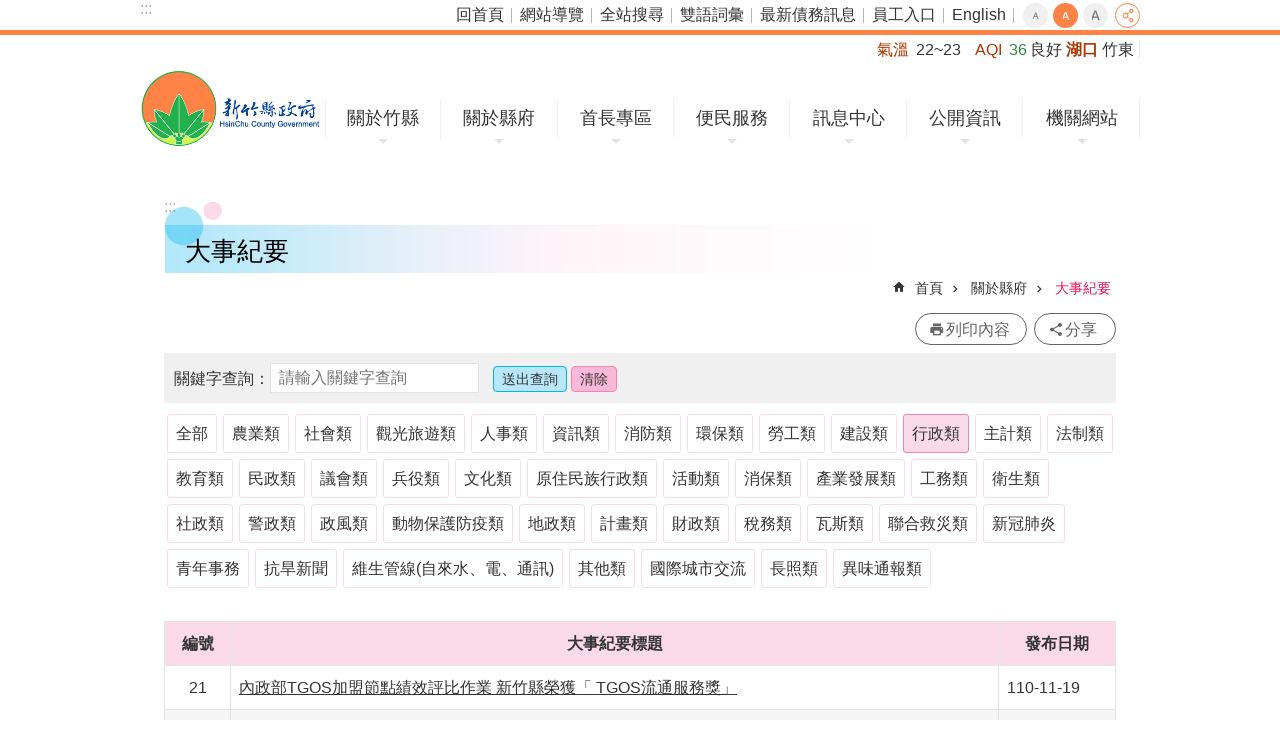

--- FILE ---
content_type: text/html; charset=utf-8
request_url: https://www.hsinchu.gov.tw/News.aspx?n=139&sms=8603&_CSN=52&page=2&PageSize=20
body_size: 114377
content:


<!DOCTYPE html>

<html id="FormHtml" xmlns="https://www.w3.org/1999/xhtml" lang="zh-Hant-tw">
<head id="Head1"><script src='https://www.hsinchu.gov.tw/Scripts/hamajquery.min.js'></script>
<script src='https://www.hsinchu.gov.tw/Scripts/jquery.cookie.js'></script>
<script src='https://www.hsinchu.gov.tw/Scripts/jUtil.js'></script>
<script src='https://www.hsinchu.gov.tw/Scripts/fancybox/jquery.fancybox.js'></script>
<link rel='stylesheet' type='text/css'  href='https://www.hsinchu.gov.tw/Scripts/fancybox/jquery.fancybox.css'> 
<script src='https://www.hsinchu.gov.tw/Scripts/lightGallery/js/lightgallery-all.min.js'></script>
<link rel='stylesheet' type='text/css'  href='https://www.hsinchu.gov.tw/Scripts/lightGallery/css/lightgallery.min.css'> 
<script  src='https://www.hsinchu.gov.tw/Scripts/Chart/highcharts.js'></script> 
<script  src='https://www.hsinchu.gov.tw/Scripts/Chart/map.src.js'></script> 
<script  src='https://www.hsinchu.gov.tw/Scripts/Chart/highcharts_theme.js'></script> 
<script  src='https://www.hsinchu.gov.tw/Scripts/Chart/tw-all.js'></script> 
<link rel='stylesheet' type='text/css'  href='https://www.hsinchu.gov.tw/Scripts/Chart/highcharts.css'> 
<script  src='https://www.hsinchu.gov.tw/Scripts/jquery.mousewheel.min.js'></script> 
<script  src='https://www.hsinchu.gov.tw/Scripts/jquery.touchwipe.min.js'></script> 
<script  src='https://www.hsinchu.gov.tw/js/airdatepicker/datepicker.min.js'></script> 
<script  src='https://www.hsinchu.gov.tw/js/airdatepicker/datepicker.zh-tw.js'></script> 
<script  src='https://www.hsinchu.gov.tw/js/airdatepicker/datepicker.en.js'></script> 
<link rel='stylesheet' type='text/css'  href='https://www.hsinchu.gov.tw/js/airdatepicker/datepicker.min.css'> 
<script>var CCMS_WWWURL='https://www.hsinchu.gov.tw';var CCMS_LanguageSN=1;var CCMS_SitesSN_Encryption='1';</script><link href="images/favicon.ico" rel="icon" type="image/x-icon" /><meta http-equiv="X-UA-Compatible" content="IE=edge" /><meta name="viewport" content="width=device-width, initial-scale=1" /><meta http-equiv="Content-Type" content="text/html; charset=utf-8" />
<meta name="DC.Title" content="" />
<meta name="DC.Subject" content="" />
<meta name="DC.Creator" content="" />
<meta name="DC.Publisher" content="" />
<meta name="DC.Date" content="2018-01-17" />
<meta name="DC.Type" content="" />
<meta name="DC.Identifier" content="" />
<meta name="DC.Description" content="" />
<meta name="DC.Contributor" content="" />
<meta name="DC.Format" content="" />
<meta name="DC.Relation" content="" />
<meta name="DC.Source" content="" />
<meta name="DC.Language" content="" />
<meta name="DC.Coverage.t.min" content="2018-01-17" />
<meta name="DC.Coverage.t.max" content="2018-02-17" />
<meta name="DC.Rights" content="" />
<meta name="Category.Theme" content="" />
<meta name="Category.Cake" content="" />
<meta name="Category.Service" content="" />
<meta name="DC.Keywords" content="" />
<meta property="og:title" content="" />
<meta property="og:type" content="article" />
<meta property="og:url" content="https://www.hsinchu.gov.tw/News.aspx?n=139&sms=8603&_CSN=52&page=2&PageSize=20&Create=1" />
<meta property="og:site_name" content="新竹縣政府全球資訊網" />
<meta property="og:description" content="新竹縣政府全球資訊網" />
<meta property="og:image" content="/Images/major_logo.png" />
<title>
	新竹縣政府全球資訊網-大事紀要
</title><link id="likCssGlobal" href="/css/global.css" rel="stylesheet" type="text/css" /><link id="likcss" href="css/sys_detail.css" rel="stylesheet" type="text/css" /><link id="likCssPage" href="/css/page.css" rel="stylesheet" type="text/css" /><link id="likPrint" href="/css/print.css" rel="stylesheet" type="text/css" media="print" />

    <style>
        .for_accessibility a {
            position: absolute;
            top: 10px;
            left: 10px;
            z-index: 99;
            width: 1px;
            height: 1px;
            white-space: nowrap;
            overflow: hidden;
            color: #000;
        }

            .for_accessibility a:focus {
                width: auto;
                height: auto;
                padding: 6px;
                background-color: #fff;
            }

        .for_accessibility div {
            position: absolute;
            width: 2px;
            height: 2px;
            background-color: transparent;
            opacity: .1
        }

        .for_accessibility h1, .for_accessibility h2 {
            visibility: hidden;
            margin: 0;
        }
    </style>

    
    <script>
        if (getParameterByName("n") == 140) {
            window.onload = plan;

            function plan() {
                var form = document.getElementById("form1");
                var OptionEvent = form.jNewsModule_field_1;

                if (OptionEvent.options[OptionEvent.selectedIndex].text == '96年' || OptionEvent.options[OptionEvent.selectedIndex].text == '97年' || OptionEvent.options[OptionEvent.selectedIndex].text == '98年' || OptionEvent.options[OptionEvent.selectedIndex].text == '99年' || OptionEvent.options[OptionEvent.selectedIndex].text == '100年')
                    $("#jNewsModule_BtnSend").attr("onclick", "window.open('http://old.hsinchu.gov.tw/modules/v10_chief/PlanPoint/default_inc.asp','_blank')");
                else
                    $("#jNewsModule_BtnSend").removeAttr("onclick");
            }
        }
    </script>
<!-- Global site tag (gtag.js) - Google Analytics -->
<script async src="https://www.googletagmanager.com/gtag/js?id=UA-122566211-1"></script>
<script>
  window.dataLayer = window.dataLayer || [];
  function gtag(){dataLayer.push(arguments);}
  gtag('js', new Date());

  gtag('config', 'UA-122566211-1');
</script>
<meta property="og:title" content="大事紀要" >
<meta property="og:type" content="article" >
<meta property="og:url" content="https://www.hsinchu.gov.tw/News.aspx?n=139&sms=8603&_CSN=52&page=2&PageSize=20&Create=1" >
<meta property="og:site_name" content="新竹縣政府全球資訊網" >
</head>
<body id="Formbody" data-js="false"><div class="for_accessibility">
    <a href="#CCMS_Content" id="Content_C" class="" title="跳到主要內容區塊">跳到主要內容區塊</a>    <script>
        var $a = $('.for_accessibility a');
        $a.on('click', function (evt) {
            var $href = $($(this).attr('href')),
                $target = $href.find('a').eq(0).get(0);
            setTimeout(function () { try { $target.focus(); } catch (e) { } }, 0);
        });
    </script>
</div>
<script> document.body.setAttribute("data-js", "true");</script>

    <form method="post" action="./News.aspx?n=139&amp;sms=8603&amp;_CSN=52&amp;page=2&amp;PageSize=20&amp;Create=1" id="form1">
<div class="aspNetHidden">
<input type="hidden" name="__VIEWSTATE" id="__VIEWSTATE" value="/[base64]/lupzlhajnkIPos4foqIrntrIiIC8+CjxtZXRhIHByb3BlcnR5PSJvZzpkZXNjcmlwdGlvbiIgY29udGVudD0i5paw56u557ij5pS/[base64]/qW4Mos678gtmDLLI0Muk6j9JavnFxdyOmYz" />
</div>


<script type="text/javascript">
//<![CDATA[
   document.domain = 'hsinchu.gov.tw';//]]>
</script>

        <!--主選單 結束-->
        <!--標題-->

        <div class="title">
            

        </div>
        
        
        
        
        
     <div class="group sys-root" data-func="{&#39;datePicker&#39;:{&#39;autoClose&#39;:true,&#39;language&#39;:&#39;zh-tw&#39;,&#39;navTitles&#39;:{&#39;days&#39;:&#39;&lt;i>民國 rrr 年&lt;/i> &amp;nbsp; MM&#39;,&#39;months&#39;:&#39;民國 rrr 年&#39;,&#39;years&#39;:&#39;民國 rrr1 至 rrr2 年&#39;}}}" data-nojs="您的瀏覽器似乎不支援 JavaScript 語法，但沒關係，這並不會影響到內容的陳述。如需要選擇適合您的字級大小，可利用鍵盤 Ctrl + (+)放大 (-)縮小。如需要回到上一頁，可使用瀏覽器提供的 Alt + 左方向鍵(←)。如需要列印，可利用鍵盤 Ctrl + p 使用瀏覽器提供的列印功能。" data-type="3" data-child="3"><div class="in"><div class="ct"><div class="in"> <div class="group base-mobile" data-func="{&#39;toggleBtn&#39;:{}}" data-index="1" data-type="3"><div class="in"><div class="hd"><div class="in">		<span  ><a   title="手機版選單"   >手機版選單</a></span></div></div><div class="ct"><div class="in"> <div class="area-form search" data-index="1" data-type="0" data-child="1"><div class="in"><div class="hd"><div class="in">		<span  ><a   title="search"   >search</a></span></div></div><div class="ct"><div class="in"><div class="fieldset">
  <span class="search"><input data-search="9976dec53c97486e95bd4ced70344355" type="search" placeholder="Search" title="搜尋"></span>
  <span class="submit"><a href="#" class='CCMS_SearchBtn' role='button' id="btn_9976dec53c97486e95bd4ced70344355" title="搜尋">搜尋</a></span>
</div>
<div class="list">
  <ul data-index="1" data-child="3">
    <li data-index="1"><span><a href="#">1999</a></span></li>
    <li data-index="2"><span><a href="#">無線網路</a></span></li>
    <li data-index="3"><span><a href="#">智慧公車</a></span></li>
  </ul>
</div>
<script >
$(function () {
    $('[Search="9976dec53c97486e95bd4ced70344355"]').on("keydown", function (event) {
        if (event.which == 13) {
             doSearch($('#btn_9976dec53c97486e95bd4ced70344355'));
            return false;
        }
    });
});
</script>
</div></div><div class="ft"><div class="in"><ul data-index="1" data-child="1">
  <li data-index="1" class="advanced"><span><a target="_blank" href="https://www.google.com.tw/advanced_search?hl=zh-Hant-tw&as_sitesearch=https://www.hsinchu.gov.tw" title="全站搜尋[另開新視窗]">全站搜尋</a></span></li>
</ul>
</div></div></div></div> <div class="group-list nav" data-func="{&#39;majorNavStraight&#39;:{}}" data-index="2" data-type="4" data-child="7"><div class="in"><div class="ct"><div class="in"><ul data-index="1" data-child="7"><li data-index="1"> <div class="group nav" data-index="1" data-type="3" data-child="1"><div class="in"><div class="hd"><div class="in">		<span  ><a  href="cl.aspx?n=91"      title="關於竹縣"   >關於竹縣</a></span></div></div><div class="ct"><div class="in"> <div class="list-text nav" data-index="1" data-type="0" data-child="1"><div class="in"><div class="ct"><div class="in"><ul data-index="1" data-child="6"><li class="h3"  data-index="1"  >		<span  ><a  href="cp.aspx?n=92"      title="地理"   >地理</a></span></li><li class="h3"  data-index="2"  >		<span  ><a  href="cp.aspx?n=94"      title="人口"   >人口</a></span></li><li class="h3"  data-index="3"  >		<span  ><a  href="cp.aspx?n=95"      title="縣徽"   >縣徽</a></span></li><li class="h3"  data-index="4"  >		<span  ><a  href="cp.aspx?n=96"      title="縣花縣鳥縣樹"   >縣花縣鳥縣樹</a></span></li><li class="h3"  data-index="5"  >		<span  ><a  href="cp.aspx?n=101"      title="13鄉鎮市介紹"   >13鄉鎮市介紹</a></span></li><li class="h3"  data-index="6"  >		<span  ><a  href="cp.aspx?n=102"      title="竹縣在全球"   >竹縣在全球</a></span></li></ul>
</div></div></div></div></div></div></div></div></li><li data-index="2"> <div class="group nav" data-index="2" data-type="3" data-child="1"><div class="in"><div class="hd"><div class="in">		<span  ><a  href="cl.aspx?n=103"      title="關於縣府"   >關於縣府</a></span></div></div><div class="ct"><div class="in"> <div class="list-text nav" data-index="1" data-type="0" data-child="1"><div class="in"><div class="ct"><div class="in"><ul data-index="1" data-child="6"><li class="h3"  data-index="1"  >		<span  ><a  href="cp.aspx?n=3456"      title="縣府組織"   >縣府組織</a></span></li><li class="h3"  data-index="2"  >		<span  ><a  href="News.aspx?n=370&sms=8731"      title="機關通訊錄"   >機關通訊錄</a></span></li><li class="h3"  data-index="3"  >		<span  ><a  href="NewsFAQ.aspx?n=384&sms=8741"      title="縣府平面圖"   >縣府平面圖</a></span></li><li class="h3"  data-index="4"  >		<span  ><a  href="cp.aspx?n=368"      title="交通示意圖"   >交通示意圖</a></span></li><li class="h3"  data-index="5"  >		<span  ><a  href="News.aspx?n=139&sms=8603"      title="大事紀要"   >大事紀要</a></span></li><li class="h3"  data-index="6"  >		<span  ><a  href="cl.aspx?n=132"      title="縣政專書"   >縣政專書</a></span></li></ul>
</div></div></div></div></div></div></div></div></li><li data-index="3"> <div class="group nav" data-index="3" data-type="3" data-child="1"><div class="in"><div class="hd"><div class="in">		<span  ><a  href="cl.aspx?n=133"      title="首長專區"   >首長專區</a></span></div></div><div class="ct"><div class="in"> <div class="list-text nav" data-index="1" data-type="0" data-child="1"><div class="in"><div class="ct"><div class="in"><ul data-index="1" data-child="9"><li class="h3"  data-index="1"  >		<span  ><a  href="cp.aspx?n=134"      title="縣長介紹"   >縣長介紹</a></span></li><li class="h3"  data-index="2"  >		<span  ><a  href="cp.aspx?n=135"      title="副縣長介紹"   >副縣長介紹</a></span></li><li class="h3"  data-index="3"  >		<span  ><a  href="cp.aspx?n=136"      title="秘書長介紹"   >秘書長介紹</a></span></li><li class="h3"  data-index="4"  >		<span  ><a  href="cp.aspx?n=981"      title="重大建設竹縣五箭"   >重大建設竹縣五箭</a></span></li><li class="h3"  data-index="5"  >		<span  ><a  href="cp.aspx?n=997"      title="十大交通建設"   >十大交通建設</a></span></li><li class="h3"  data-index="6"  >		<span  ><a  href="News.aspx?n=143&sms=8700"      title="施政報告"   >施政報告</a></span></li><li class="h3"  data-index="7"  >		<span  ><a  href="News.aspx?n=140&sms=8597"      title="施政計畫"   >施政計畫</a></span></li><li class="h3"  data-index="8"  >		<span  ><a  href="News.aspx?n=144&sms=8701"      title="施政計畫績效報告"   >施政計畫績效報告</a></span></li><li class="h3"  data-index="9"  >		<span  ><a  href="News.aspx?n=391&sms=8747"      title="縣政榮耀"   >縣政榮耀</a></span></li></ul>
</div></div></div></div></div></div></div></div></li><li data-index="4"> <div class="group nav" data-index="4" data-type="3" data-child="1"><div class="in"><div class="hd"><div class="in">		<span  ><a  href="cl.aspx?n=145"      title="便民服務"   >便民服務</a></span></div></div><div class="ct"><div class="in"> <div class="list-text nav" data-index="1" data-type="0" data-child="1"><div class="in"><div class="ct"><div class="in"><ul data-index="1" data-child="16"><li class="h3"  data-index="1"  >		<span  ><a  href="https://eservices.hsinchu.gov.tw/"      title="[另開新視窗]雲端聯合服務中心(申辦資訊)"   target="_blank"  >雲端聯合服務中心(申辦資訊)</a></span></li><li class="h3"  data-index="2"  >		<span  ><a  href="https://smart-welfare.hsinchu.gov.tw/people/member/login"      title="[另開新視窗]新竹縣智慧福利躍升平台"   target="_blank"  >新竹縣智慧福利躍升平台</a></span></li><li class="h3"  data-index="3"  >		<span  ><a  href="https://hcmail.hsinchu.gov.tw/"      title="[另開新視窗]縣民信箱"   target="_blank"  >縣民信箱</a></span></li><li class="h3"  data-index="4"  >		<span  ><a  href="https://eservices.hsinchu.gov.tw/People/Agree/81/202006036/376440000A3122?MyData=0"      title="[另開新視窗]縣民有約"   target="_blank"  >縣民有約</a></span></li><li class="h3"  data-index="5"  >		<span  ><a  href="https://eattach.hsinchu.gov.tw/docquery/"      title="[另開新視窗]民眾申請或陳情公文案件進度查詢"   target="_blank"  >民眾申請或陳情公文案件進度查詢</a></span></li><li class="h3"  data-index="6"  >		<span  ><a  href="https://reurl.cc/xZQELV"      title="[另開新視窗]建造執照及雜項執照申請案進度查詢"   target="_blank"  >建造執照及雜項執照申請案進度查詢</a></span></li><li class="h3"  data-index="7"  >		<span  ><a  href="News.aspx?n=141&sms=8759"      title="常見問答"   >常見問答</a></span></li><li class="h3"  data-index="8"  >		<span  ><a  href="APPArea.aspx?n=387&sms=8745"      title="APP專區"   >APP專區</a></span></li><li class="h3"  data-index="9"  >		<span  ><a  href="cp.aspx?n=2692"      title="消費者保護專區"   >消費者保護專區</a></span></li><li class="h3"  data-index="10"  >		<span  ><a  href="https://hys.hsinchu.gov.tw/"      title="新創竹夢資源網"   >新創竹夢資源網</a></span></li><li class="h3"  data-index="11"  >		<span  ><a  href="News.aspx?n=147&sms=8655"      title="服務專線"   >服務專線</a></span></li><li class="h3"  data-index="12"  >		<span  ><a  href="News_Link.aspx?n=151&sms=8602"      title="主題服務"   >主題服務</a></span></li><li class="h3"  data-index="13"  >		<span  ><a  href="https://www.hsinchu.gov.tw/News.aspx?n=483&sms=8918"      title="[另開新視窗]無線網路服務"   target="_blank"  >無線網路服務</a></span></li><li class="h3"  data-index="14"  >		<span  ><a  href="HsinchuLogo.aspx?n=356&sms=8728"      title="圖檔下載專區"   >圖檔下載專區</a></span></li><li class="h3"  data-index="15"  >		<span  ><a  href="cp.aspx?n=398"      title="Facebook專區"   >Facebook專區</a></span></li><li class="h3"  data-index="16"  >		<span  ><a  href="cp.aspx?n=3347"      title="異味事件即時通報平台"   >異味事件即時通報平台</a></span></li></ul>
</div></div></div></div></div></div></div></div></li><li data-index="5"> <div class="group nav" data-index="5" data-type="3" data-child="1"><div class="in"><div class="hd"><div class="in">		<span  ><a  href="cl.aspx?n=152"      title="訊息中心"   >訊息中心</a></span></div></div><div class="ct"><div class="in"> <div class="list-text nav" data-index="1" data-type="0" data-child="1"><div class="in"><div class="ct"><div class="in"><ul data-index="1" data-child="14"><li class="h3"  data-index="1"  >		<span  ><a  href="News.aspx?n=153&sms=8603"      title="縣府新聞"   >縣府新聞</a></span></li><li class="h3"  data-index="2"  >		<span  ><a  href="News.aspx?n=2715&sms=10085"      title="訊息澄清"   >訊息澄清</a></span></li><li class="h3"  data-index="3"  >		<span  ><a  href="ActivityHot.aspx?n=2243&sms=10042"      title="熱門活動"   >熱門活動</a></span></li><li class="h3"  data-index="4"  >		<span  ><a  href="News.aspx?n=154&sms=8604"      title="一般公告"   >一般公告</a></span></li><li class="h3"  data-index="5"  >		<span  ><a  href="News.aspx?n=155&sms=8605"      title="活動訊息"   >活動訊息</a></span></li><li class="h3"  data-index="6"  >		<span  ><a  href="News.aspx?n=157&sms=8607"      title="徵才資訊"   >徵才資訊</a></span></li><li class="h3"  data-index="7"  >		<span  ><a  href="http://hclaw.hsinchu.gov.tw/law/"      title="[另開新視窗]法規公告"   target="_blank"  >法規公告</a></span></li><li class="h3"  data-index="8"  >		<span  ><a  href="News.aspx?n=886&sms=9154"      title="主管會報"   >主管會報</a></span></li><li class="h3"  data-index="9"  >		<span  ><a  href="News.aspx?n=156&sms=8703"      title="縣府公報"   >縣府公報</a></span></li><li class="h3"  data-index="10"  >		<span  ><a  href="News_Photo.aspx?n=978&sms=9343"      title="竹縣通訊雙月刊"   >竹縣通訊雙月刊</a></span></li><li class="h3"  data-index="11"  >		<span  ><a  href="http://web.pcc.gov.tw/pishtml/pisindex.html"      title="[另開新視窗]招標公告"   target="_blank"  >招標公告</a></span></li><li class="h3"  data-index="12"  >		<span  ><a  href="https://www.hsinchu.gov.tw/cp.aspx?n=3166"      title="性別平等專區"   >性別平等專區</a></span></li><li class="h3"  data-index="13"  >		<span  ><a  href="News.aspx?n=439&sms=8899"      title="施政成果"   >施政成果</a></span></li><li class="h3"  data-index="14"  >		<span  ><a  href="https://www.youtube.com/user/hchg100"      title="[另開新視窗]宣傳影音"   target="_blank"  >宣傳影音</a></span></li></ul>
</div></div></div></div></div></div></div></div></li><li data-index="6"> <div class="group nav" data-index="6" data-type="3" data-child="1"><div class="in"><div class="hd"><div class="in">		<span  ><a  href="cl.aspx?n=461"      title="公開資訊"   >公開資訊</a></span></div></div><div class="ct"><div class="in"> <div class="list-text nav" data-index="1" data-type="0" data-child="1"><div class="in"><div class="ct"><div class="in"><ul data-index="1" data-child="17"><li class="h3"  data-index="1"  >		<span  ><a  href="NewsFAQ.aspx?n=148&sms=8652"      title="重大議題"   >重大議題</a></span></li><li class="h3"  data-index="2"  >		<span  ><a  href="News.aspx?n=149&sms=8702"      title="政府資訊公開"   >政府資訊公開</a></span></li><li class="h3"  data-index="3"  >		<span  ><a  href="https://www.hsinchu.gov.tw/OpenDataIndex.aspx?n=902&sms=0"      title="[另開新視窗]開放資料專區"   target="_blank"  >開放資料專區</a></span></li><li class="h3"  data-index="4"  >		<span  ><a  href="https://dip.hsinchu.gov.tw"      title="數據平台"   >數據平台</a></span></li><li class="h3"  data-index="5"  >		<span  ><a  href="News.aspx?n=2570&sms=10073"      title="新制措施項目"   >新制措施項目</a></span></li><li class="h3"  data-index="6"  >		<span  ><a  href="News.aspx?n=2861&sms=10089"      title="新竹縣議會決議案執行情形"   >新竹縣議會決議案執行情形</a></span></li><li class="h3"  data-index="7"  >		<span  ><a  href="News.aspx?n=3175&sms=10134"      title="新竹縣議會議員質詢案辦理情形查詢"   >新竹縣議會議員質詢案辦理情形查詢</a></span></li><li class="h3"  data-index="8"  >		<span  ><a  href="News.aspx?n=383&sms=8738"      title="公有場地租借資料"   >公有場地租借資料</a></span></li><li class="h3"  data-index="9"  >		<span  ><a  href="https://imap.hchg.gov.tw/webgis/"      title="新竹縣智慧圖資雲"   >新竹縣智慧圖資雲</a></span></li><li class="h3"  data-index="10"  >		<span  ><a  href="https://finance.hsinchu.gov.tw/News.aspx?n=848&sms=9125"      title="公益彩券盈餘分配運用情形"   >公益彩券盈餘分配運用情形</a></span></li><li class="h3"  data-index="11"  >		<span  ><a  href="https://accounting.hsinchu.gov.tw/News.aspx?n=791&sms=9097"      title="議員地方建設建議事項"   >議員地方建設建議事項</a></span></li><li class="h3"  data-index="12"  >		<span  ><a  href="https://accounting.hsinchu.gov.tw/News.aspx?n=791&sms=9097"      title="對民間團體補捐助情形"   >對民間團體補捐助情形</a></span></li><li class="h3"  data-index="13"  >		<span  ><a  href="https://ethics.hsinchu.gov.tw/News.aspx?n=1599&sms=9636"      title="公職人員利益迴避身分揭露專區"   >公職人員利益迴避身分揭露專區</a></span></li><li class="h3"  data-index="14"  >		<span  ><a  href="News.aspx?n=2390&sms=10056"      title="補助專區"   >補助專區</a></span></li><li class="h3"  data-index="15"  >		<span  ><a  href="https://ethics.hsinchu.gov.tw/News.aspx?n=2311&sms=10051"      title="採購廉政平臺專區"   >採購廉政平臺專區</a></span></li><li class="h3"  data-index="16"  >		<span  ><a  href="News.aspx?n=465&sms=8915"      title="惜物專區"   >惜物專區</a></span></li><li class="h3"  data-index="17"  >		<span  ><a  href="https://chiefmail.hsinchu.gov.tw/swsfront35/SWSF/SWSF01014.aspx"      title="資料開放建議"   >資料開放建議</a></span></li></ul>
</div></div></div></div></div></div></div></div></li><li data-index="7"> <div class="group nav" data-index="7" data-type="3" data-child="1"><div class="in"><div class="hd"><div class="in">		<span  ><a  href="cl.aspx?n=994"      title="機關網站"   >機關網站</a></span></div></div><div class="ct"><div class="in"> <div class="list-text nav" data-index="1" data-type="0" data-child="1"><div class="in"><div class="ct"><div class="in"><ul data-index="1" data-child="2"><li class="h3"  data-index="1"  >		<span  ><a  href="cp.aspx?n=471"      title="機關網站"   >機關網站</a></span></li><li class="h3"  data-index="2"  >		<span  ><a  href="https://www.hsinchu.gov.tw/News.aspx?n=370&sms=8731"      title="聯絡電話"   >聯絡電話</a></span></li></ul>
</div></div></div></div></div></div></div></div></li></ul></div></div></div></div> <div class="list-text link" data-index="3" data-type="0" data-child="1"><div class="in"><div class="hd"><div class="in">		<span  ><a   title="上方連結"   >上方連結</a></span></div></div><div class="ct"><div class="in"><ul data-index="1" data-child="7"><li   data-index="1"  >		<span  ><a  href="https://www.hsinchu.gov.tw/default.aspx"   title="回首頁"   >回首頁</a></span></li><li   data-index="2"  >		<span  ><a  href="/SiteMap.aspx?n=441&sms=8901"   title="網站導覽"   >網站導覽</a></span></li><li   data-index="3"  >		<span  ><a  href="https://www.hsinchu.gov.tw/Advanced_Search.aspx"   title="全站搜尋"   >全站搜尋</a></span></li><li   data-index="4"  >		<span  ><a  href="https://www.hsinchu.gov.tw/News.aspx?n=301&sms=8651"   target="_blank"  title="雙語詞彙[另開新視窗]"   >雙語詞彙</a></span></li><li   data-index="5"  >		<span  ><a  href="https://www.hsinchu.gov.tw/cp.aspx?n=436"   target="_blank"  title="最新債務訊息[另開新視窗]"   >最新債務訊息</a></span></li><li   data-index="6"  >		<span  ><a  href="https://eip.hsinchu.gov.tw/"   target="_blank"  title="員工入口[另開新視窗]"   >員工入口</a></span></li><li   data-index="7"  >		<span  ><a  href="https://www.hsinchu.gov.tw/en/"   target="_blank"  title="English[另開新視窗]"   >English</a></span></li></ul>
</div></div></div></div> <div class="list-text share" data-index="4" data-type="0" data-child="1"><div class="in"><div class="hd"><div class="in">		<span  ><a  href="#"   title="分享"   >分享</a></span></div></div><div class="ct"><div class="in"><ul data-index="1" data-child="4"><li   data-index="1"  class="line"  >		<span  ><a  href="javascript: void(window.open('http://line.naver.jp/R/msg/text/?'.concat(encodeURIComponent(location.href)) ));"   title="Share to line[另開新視窗]"   >line</a></span></li><li   data-index="2"  class="facebook"  >		<span  ><a  href="javascript: void(window.open('http://www.facebook.com/share.php?u='.concat(encodeURIComponent(location.href)) ));"   title="Share to Facebook[另開新視窗]"   >Facebook</a></span></li><li   data-index="3"  class="twitter"  >		<span  ><a  href="javascript: void(window.open('http://twitter.com/home/?status='.concat(encodeURIComponent(document.title)) .concat(' ') .concat(encodeURIComponent(location.href))));"   title="Share to twitter[另開新視窗]"   >Twitter</a></span></li><li   data-index="4"  class="email"  >		<span  ><a  href="javascript:  void(window.open('mailto:?subject=' + encodeURIComponent(document.title) + '&amp;body=' +  encodeURIComponent(document.URL)));"   title="Share to email[另開新視窗]"   >Email</a></span></li></ul>
</div></div></div></div></div></div></div></div> <div class="group base-extend" data-index="2" data-type="3"><div class="in"><div class="ct"><div class="in"> <div class="simple-text accesskey" data-type="0" data-child="1"><div class="in"><div class="ct"><div class="in"><span><a href="#Accesskey_U" id="Accesskey_U" accesskey="U" title="上方選單連結區，此區塊列有本網站的主要連結">:::</a></span></div></div></div></div> <div class="list-text link" data-index="1" data-type="0" data-child="1"><div class="in"><div class="hd"><div class="in">		<span  ><a   title="上方連結"   >上方連結</a></span></div></div><div class="ct"><div class="in"><ul data-index="1" data-child="7"><li   data-index="1"  >		<span  ><a  href="https://www.hsinchu.gov.tw/default.aspx"   title="回首頁"   >回首頁</a></span></li><li   data-index="2"  >		<span  ><a  href="/SiteMap.aspx?n=441&sms=8901"   title="網站導覽"   >網站導覽</a></span></li><li   data-index="3"  >		<span  ><a  href="https://www.hsinchu.gov.tw/Advanced_Search.aspx"   title="全站搜尋"   >全站搜尋</a></span></li><li   data-index="4"  >		<span  ><a  href="https://www.hsinchu.gov.tw/News.aspx?n=301&sms=8651"   target="_blank"  title="雙語詞彙[另開新視窗]"   >雙語詞彙</a></span></li><li   data-index="5"  >		<span  ><a  href="https://www.hsinchu.gov.tw/cp.aspx?n=436"   target="_blank"  title="最新債務訊息[另開新視窗]"   >最新債務訊息</a></span></li><li   data-index="6"  >		<span  ><a  href="https://eip.hsinchu.gov.tw/"   target="_blank"  title="員工入口[另開新視窗]"   >員工入口</a></span></li><li   data-index="7"  >		<span  ><a  href="https://www.hsinchu.gov.tw/en/"   target="_blank"  title="English[另開新視窗]"   >English</a></span></li></ul>
</div></div></div></div> <div class="list-text font-size" data-func="{&#39;fontSize&#39;:{}}" data-index="2" data-type="0" data-child="1"><div class="in"><div class="hd"><div class="in">		<span  ><a  href="#"   title="字級"   >字級</a></span></div></div><div class="ct"><div class="in"><ul data-index="1" data-child="3"><li   data-index="1"  class="small"  >		<span  ><a  href="#"   title="小型字級"   >小</a></span></li><li   data-index="2"  class="medium"  >		<span  ><a  href="#"   title="中型字級"   >中</a></span></li><li   data-index="3"  class="large"  >		<span  ><a  href="#"   title="大型字級"   >大</a></span></li></ul>
</div></div></div></div> <div class="list-text share" data-func="{&#39;toggleBtn&#39;:{&#39;clickToRemove&#39;:true}}" data-index="3" data-type="0" data-child="1"><div class="in"><div class="hd"><div class="in">		<span  ><a  href="#"   title="分享"   >分享</a></span></div></div><div class="ct"><div class="in"><ul data-index="1" data-child="4"><li   data-index="1"  class="line"  >		<span  ><a  href="javascript: void(window.open('http://line.naver.jp/R/msg/text/?'.concat(encodeURIComponent(location.href)) ));"   title="Share to line[另開新視窗]"   >line</a></span></li><li   data-index="2"  class="facebook"  >		<span  ><a  href="javascript: void(window.open('http://www.facebook.com/share.php?u='.concat(encodeURIComponent(location.href)) ));"   title="Share to Facebook[另開新視窗]"   >Facebook</a></span></li><li   data-index="3"  class="twitter"  >		<span  ><a  href="javascript: void(window.open('http://twitter.com/home/?status='.concat(encodeURIComponent(document.title)) .concat(' ') .concat(encodeURIComponent(location.href))));"   title="Share to twitter[另開新視窗]"   >Twitter</a></span></li><li   data-index="4"  class="email"  >		<span  ><a  href="javascript:  void(window.open('mailto:?subject=' + encodeURIComponent(document.title) + '&amp;body=' +  encodeURIComponent(document.URL)));"   title="Share to email[另開新視窗]"   >Email</a></span></li></ul>
</div></div></div></div></div></div></div></div> <div class="group base-wrapper" data-index="3" data-type="3" data-child="3"><div class="in"><div class="ct"><div class="in"> <div class="group base-header" data-index="1" data-type="3"><div class="in"><div class="ct"><div class="in"> <div class="simple-text major-logo" data-index="1" data-type="0" data-child="1"><div class="in"><div class="ct"><div class="in"><h1><span><a href="Default.aspx" title='新竹縣政府全球資訊網'>新竹縣政府全球資訊網</a></span></h1></div></div></div></div> <div class="customizeWeather" data-index="2" data-type="0" data-child="1"><div class="in"><div class="ct"><div class="in"><div class='top_weather'>
   <div class='temperature_icon'>
       <span></span>
   </div>
   <div class='temperature_essay'>
       <div class='temperature'>
           <div class='temperature_string'>
           <span style="opacity: 0.0"><img src="images/weather_icon/weather-type2-08.png" alt="短暫雨"></span>
               <div class='temperature_label'>氣溫</div>
                   <div class='temperature_link'>
                       <a id='temperature_link' title='22~23' href='#'>22~23</a>
                   </div>
           </div>
           <div class='hcRain'>
               <div class='temperature_string'>
                   <div class='temperature_label'>降雨：</div>
                       <div  class='temperature_link'>50 %
                       </div>
               </div>
           </div>
           <div class='quality'>
               <div class='temperature_string'>
                   <div class='temperature_label'>AQI</div>
                       <div  class='temperature_link'><span id='sp_weather_x11' class='babel good' style="display:none;">39</span><span id='sp_weather_x21' style="display:none;">良好</span><span id='sp_weather_x12' class='babel good' style="display:none;">35</span><span id='sp_weather_x22' style="display:none;">良好</span><span id='sp_weather_x13' class='babel good' style="display:none;">38</span><span id='sp_weather_x23' style="display:none;">良好</span><span id='sp_weather_x14' class='babel good' style="display:none;">39</span><span id='sp_weather_x24' style="display:none;">良好</span><span id='sp_weather_x15' class='babel good' style="display:none;">34</span><span id='sp_weather_x25' style="display:none;">良好</span><span id='sp_weather_x16' class='babel good' style="display:none;">30</span><span id='sp_weather_x26' style="display:none;">良好</span><span id='sp_weather_x17' class='babel good' style="display:none;">31</span><span id='sp_weather_x27' style="display:none;">良好</span><span id='sp_weather_x18' class='babel good' style="display:none;">34</span><span id='sp_weather_x28' style="display:none;">良好</span><span id='sp_weather_x19' class='babel good' style="display:none;">32</span><span id='sp_weather_x29' style="display:none;">良好</span><span id='sp_weather_x110' class='babel good' style="display:none;">40</span><span id='sp_weather_x210' style="display:none;">良好</span><span id='sp_weather_x111' class='babel good' style="display:none;">35</span><span id='sp_weather_x211' style="display:none;">良好</span><span id='sp_weather_x112' class='babel good' style="display:none;">40</span><span id='sp_weather_x212' style="display:none;">良好</span><span id='sp_weather_x113' class='babel good' style="display:none;">28</span><span id='sp_weather_x213' style="display:none;">良好</span><span id='sp_weather_x114' class='babel good' style="display:none;">30</span><span id='sp_weather_x214' style="display:none;">良好</span><span id='sp_weather_x115' class='babel good' style="display:none;">31</span><span id='sp_weather_x215' style="display:none;">良好</span><span id='sp_weather_x116' class='babel moderate' style="display:none;">53</span><span id='sp_weather_x216' style="display:none;">普通</span><span id='sp_weather_x117' class='babel good' style="display:none;">31</span><span id='sp_weather_x217' style="display:none;">良好</span><span id='sp_weather_x118' class='babel good' style="display:none;">35</span><span id='sp_weather_x218' style="display:none;">良好</span><span id='sp_weather_x119' class='babel good' style="display:none;">38</span><span id='sp_weather_x219' style="display:none;">良好</span><span id='sp_weather_x120' class='babel good' style="display:none;">35</span><span id='sp_weather_x220' style="display:none;">良好</span><span id='sp_weather_x121' class='babel good' style="display:none;">32</span><span id='sp_weather_x221' style="display:none;">良好</span><span id='sp_weather_x122' class='babel good' >36</span><span id='sp_weather_x222' >良好</span><span id='sp_weather_x123' class='babel good' style="display:none;">42</span><span id='sp_weather_x223' style="display:none;">良好</span><span id='sp_weather_x124' class='babel good' style="display:none;">38</span><span id='sp_weather_x224' style="display:none;">良好</span><span id='sp_weather_x125' class='babel good' style="display:none;">36</span><span id='sp_weather_x225' style="display:none;">良好</span><span id='sp_weather_x126' class='babel good' style="display:none;">35</span><span id='sp_weather_x226' style="display:none;">良好</span><span id='sp_weather_x127' class='babel good' style="display:none;">45</span><span id='sp_weather_x227' style="display:none;">良好</span><span id='sp_weather_x128' class='babel moderate' style="display:none;">58</span><span id='sp_weather_x228' style="display:none;">普通</span><span id='sp_weather_x129' class='babel good' style="display:none;">49</span><span id='sp_weather_x229' style="display:none;">良好</span><span id='sp_weather_x130' class='babel moderate' style="display:none;">69</span><span id='sp_weather_x230' style="display:none;">普通</span><span id='sp_weather_x131' class='babel moderate' style="display:none;">58</span><span id='sp_weather_x231' style="display:none;">普通</span><span id='sp_weather_x132' class='babel moderate' style="display:none;">64</span><span id='sp_weather_x232' style="display:none;">普通</span><span id='sp_weather_x133' class='babel moderate' style="display:none;">51</span><span id='sp_weather_x233' style="display:none;">普通</span><span id='sp_weather_x134' class='babel good' style="display:none;">43</span><span id='sp_weather_x234' style="display:none;">良好</span><span id='sp_weather_x135' class='babel moderate' style="display:none;">66</span><span id='sp_weather_x235' style="display:none;">普通</span><span id='sp_weather_x136' class='babel moderate' style="display:none;">56</span><span id='sp_weather_x236' style="display:none;">普通</span><span id='sp_weather_x137' class='babel moderate' style="display:none;">74</span><span id='sp_weather_x237' style="display:none;">普通</span><span id='sp_weather_x138' class='babel moderate' style="display:none;">81</span><span id='sp_weather_x238' style="display:none;">普通</span><span id='sp_weather_x139' class='babel moderate' style="display:none;">84</span><span id='sp_weather_x239' style="display:none;">普通</span><span id='sp_weather_x140' class='babel moderate' style="display:none;">73</span><span id='sp_weather_x240' style="display:none;">普通</span><span id='sp_weather_x141' class='babel good' style="display:none;">41</span><span id='sp_weather_x241' style="display:none;">良好</span><span id='sp_weather_x142' class='babel moderate' style="display:none;">78</span><span id='sp_weather_x242' style="display:none;">普通</span><span id='sp_weather_x143' class='babel moderate' style="display:none;">73</span><span id='sp_weather_x243' style="display:none;">普通</span><span id='sp_weather_x144' class='babel moderate' style="display:none;">68</span><span id='sp_weather_x244' style="display:none;">普通</span><span id='sp_weather_x145' class='babel moderate' style="display:none;">63</span><span id='sp_weather_x245' style="display:none;">普通</span><span id='sp_weather_x146' class='babel moderate' style="display:none;">78</span><span id='sp_weather_x246' style="display:none;">普通</span><span id='sp_weather_x147' class='babel moderate' style="display:none;">63</span><span id='sp_weather_x247' style="display:none;">普通</span><span id='sp_weather_x148' class='babel moderate' style="display:none;">81</span><span id='sp_weather_x248' style="display:none;">普通</span><span id='sp_weather_x149' class='babel moderate' style="display:none;">86</span><span id='sp_weather_x249' style="display:none;">普通</span><span id='sp_weather_x150' class='babel moderate' style="display:none;">78</span><span id='sp_weather_x250' style="display:none;">普通</span><span id='sp_weather_x151' class='babel moderate' style="display:none;">94</span><span id='sp_weather_x251' style="display:none;">普通</span><span id='sp_weather_x152' class='babel moderate' style="display:none;">90</span><span id='sp_weather_x252' style="display:none;">普通</span><span id='sp_weather_x153' class='babel moderate' style="display:none;">80</span><span id='sp_weather_x253' style="display:none;">普通</span><span id='sp_weather_x154' class='babel moderate' style="display:none;">89</span><span id='sp_weather_x254' style="display:none;">普通</span><span id='sp_weather_x155' class='babel moderate' style="display:none;">80</span><span id='sp_weather_x255' style="display:none;">普通</span><span id='sp_weather_x156' class='babel moderate' style="display:none;">83</span><span id='sp_weather_x256' style="display:none;">普通</span><span id='sp_weather_x157' class='babel moderate' style="display:none;">78</span><span id='sp_weather_x257' style="display:none;">普通</span><span id='sp_weather_x158' class='babel moderate' style="display:none;">92</span><span id='sp_weather_x258' style="display:none;">普通</span><span id='sp_weather_x159' class='babel moderate' style="display:none;">93</span><span id='sp_weather_x259' style="display:none;">普通</span><span id='sp_weather_x160' class='babel good' style="display:none;">43</span><span id='sp_weather_x260' style="display:none;">良好</span><span id='sp_weather_x161' class='babel good' style="display:none;">33</span><span id='sp_weather_x261' style="display:none;">良好</span><span id='sp_weather_x162' class='babel good' style="display:none;">33</span><span id='sp_weather_x262' style="display:none;">良好</span><span id='sp_weather_x163' class='babel good' style="display:none;">39</span><span id='sp_weather_x263' style="display:none;">良好</span><span id='sp_weather_x164' class='babel good' style="display:none;">30</span><span id='sp_weather_x264' style="display:none;">良好</span><span id='sp_weather_x165' class='babel good' style="display:none;">29</span><span id='sp_weather_x265' style="display:none;">良好</span><span id='sp_weather_x166' class='babel moderate' style="display:none;">60</span><span id='sp_weather_x266' style="display:none;">普通</span><span id='sp_weather_x167' class='babel moderate' style="display:none;">55</span><span id='sp_weather_x267' style="display:none;">普通</span><span id='sp_weather_x168' class='babel moderate' style="display:none;">78</span><span id='sp_weather_x268' style="display:none;">普通</span><span id='sp_weather_x169' class='babel good' style="display:none;">34</span><span id='sp_weather_x269' style="display:none;">良好</span><span id='sp_weather_x170' class='babel moderate' style="display:none;">88</span><span id='sp_weather_x270' style="display:none;">普通</span><span id='sp_weather_x171' class='babel moderate' style="display:none;">54</span><span id='sp_weather_x271' style="display:none;">普通</span><span id='sp_weather_x172' class='babel good' style="display:none;">41</span><span id='sp_weather_x272' style="display:none;">良好</span><span id='sp_weather_x173' class='babel moderate' style="display:none;">55</span><span id='sp_weather_x273' style="display:none;">普通</span><span id='sp_weather_x174' class='babel good' style="display:none;">41</span><span id='sp_weather_x274' style="display:none;">良好</span><span id='sp_weather_x175' class='babel good' style="display:none;">33</span><span id='sp_weather_x275' style="display:none;">良好</span><span id='sp_weather_x176' class='babel moderate' style="display:none;">59</span><span id='sp_weather_x276' style="display:none;">普通</span><span id='sp_weather_x177' class='babel good' style="display:none;">45</span><span id='sp_weather_x277' style="display:none;">良好</span><span id='sp_weather_x178' class='babel moderate' style="display:none;">52</span><span id='sp_weather_x278' style="display:none;">普通</span><span id='sp_weather_x179' class='babel moderate' style="display:none;">66</span><span id='sp_weather_x279' style="display:none;">普通</span><span id='sp_weather_x180' class='babel moderate' style="display:none;">57</span><span id='sp_weather_x280' style="display:none;">普通</span><span id='sp_weather_x181' class='babel moderate' style="display:none;">65</span><span id='sp_weather_x281' style="display:none;">普通</span><span id='sp_weather_x182' class='babel moderate' style="display:none;">97</span><span id='sp_weather_x282' style="display:none;">普通</span><span id='sp_weather_x183' class='babel good' style="display:none;">36</span><span id='sp_weather_x283' style="display:none;">良好</span><span id='sp_weather_x184' class='babel good' style="display:none;">33</span><span id='sp_weather_x284' style="display:none;">良好</span><span id='sp_weather_x185' class='babel good' style="display:none;">50</span><span id='sp_weather_x285' style="display:none;">良好</span>
                           <a class='brackets is-active' id='wcity1' title='湖口AQI' href='#'>湖口</a>
                           <a class='brackets' id='wcity2' title='竹東AQI' href='#'>竹東</a>
                       </div>
               </div>
           </div>
       </div>
   </div>
</div>
<script>
   $('#wcity1').mouseover(function() {
       $('#sp_weather_x122').css('display','');
       $('#sp_weather_x222').css('display','');
       $('#sp_weather_x123').css('display','none');
       $('#sp_weather_x223').css('display','none');
       $(this).addClass('is-active');
       $('#wcity2').removeClass('is-active');
   });

   $('#wcity2').mouseover(function() {
       $('#sp_weather_x122').css('display','none');
       $('#sp_weather_x222').css('display','none');
       $('#sp_weather_x123').css('display','');
       $('#sp_weather_x223').css('display','');
       $(this).addClass('is-active');
       $('#wcity1').removeClass('is-active');
   });
</script>
</div></div></div></div> <div class="group-list nav" data-func="{&#39;hud&#39;:{},&#39;majorNavHorizontal&#39;:{},&#39;setNavWidth&#39;:{}}" data-index="3" data-type="4" data-child="7"><div class="in"><div class="ct"><div class="in"><ul data-index="1" data-child="7"><li data-index="1" data-width="1.2"> <div id="Group_77_iMVACnHnqx" data-width="1.2" data-Margin_right="" data-sort="" data-bgColor="" data-AddParentGroup="" data-GroupSN="77" data-WidthDeskTop="" data-anchor="" data-tabType="3" class="group nav" data-index="1" data-Margin_DefaultSetting="false" data-type="3" data-bgClass="" data-WidthMobile="" data-groupname="" data-WidthPad="" data-Margin_left="" data-MenuWidth="1.2" data-isgroup="true" data-Margin_bottom="" data-child="1" data-Margin_Top=""><div class="in"><div class="hd"><div class="in">		<span  ><a  href="cl.aspx?n=91"      title="關於竹縣"   >關於竹縣</a></span></div></div><div class="ct"><div class="in"> <div id="Group_78_fDoFmgdSEf" data-SitesModuleSN="75" data-Margin_right="" data-sort="2" data-bgColor="" data-AddParentGroup="" data-GroupSN="78" data-WidthDeskTop="" data-anchor="" data-tabType="0" class="list-text nav" data-index="1" data-Margin_DefaultSetting="false" data-type="0" data-bgClass="" data-WidthMobile="" data-groupname="" data-WidthPad="" data-Margin_left="" data-MenuWidth="" data-isgroup="true" data-setLen="0" data-Margin_bottom="" data-child="1" data-Margin_Top=""><div class="in"><div class="ct"><div class="in"><ul data-index="1" data-child="6"><li class="h3"  data-index="1"  >		<span  ><a  href="cp.aspx?n=92"      title="地理"   >地理</a></span></li><li class="h3"  data-index="2"  >		<span  ><a  href="cp.aspx?n=94"      title="人口"   >人口</a></span></li><li class="h3"  data-index="3"  >		<span  ><a  href="cp.aspx?n=95"      title="縣徽"   >縣徽</a></span></li><li class="h3"  data-index="4"  >		<span  ><a  href="cp.aspx?n=96"      title="縣花縣鳥縣樹"   >縣花縣鳥縣樹</a></span></li><li class="h3"  data-index="5"  >		<span  ><a  href="cp.aspx?n=101"      title="13鄉鎮市介紹"   >13鄉鎮市介紹</a></span></li><li class="h3"  data-index="6"  >		<span  ><a  href="cp.aspx?n=102"      title="竹縣在全球"   >竹縣在全球</a></span></li></ul>
</div></div></div></div></div></div></div></div></li><li data-index="2"> <div id="Group_87_WEfVxRomMq" data-Margin_right="" data-sort="" data-bgColor="" data-AddParentGroup="" data-GroupSN="87" data-WidthDeskTop="" data-anchor="" data-tabType="3" class="group nav" data-index="2" data-Margin_DefaultSetting="false" data-type="3" data-bgClass="" data-WidthMobile="" data-groupname="" data-WidthPad="" data-Margin_left="" data-MenuWidth="" data-isgroup="true" data-Margin_bottom="" data-child="1" data-Margin_Top=""><div class="in"><div class="hd"><div class="in">		<span  ><a  href="cl.aspx?n=103"      title="關於縣府"   >關於縣府</a></span></div></div><div class="ct"><div class="in"> <div id="Group_88_iARRvgYqqi" data-SitesModuleSN="75" data-Margin_right="" data-sort="2" data-bgColor="" data-AddParentGroup="" data-GroupSN="88" data-WidthDeskTop="" data-anchor="" data-tabType="0" class="list-text nav" data-index="1" data-Margin_DefaultSetting="false" data-type="0" data-bgClass="" data-WidthMobile="" data-groupname="" data-WidthPad="" data-Margin_left="" data-MenuWidth="" data-isgroup="true" data-setLen="0" data-Margin_bottom="" data-child="1" data-Margin_Top=""><div class="in"><div class="ct"><div class="in"><ul data-index="1" data-child="6"><li class="h3"  data-index="1"  >		<span  ><a  href="cp.aspx?n=3456"      title="縣府組織"   >縣府組織</a></span></li><li class="h3"  data-index="2"  >		<span  ><a  href="News.aspx?n=370&sms=8731"      title="機關通訊錄"   >機關通訊錄</a></span></li><li class="h3"  data-index="3"  >		<span  ><a  href="NewsFAQ.aspx?n=384&sms=8741"      title="縣府平面圖"   >縣府平面圖</a></span></li><li class="h3"  data-index="4"  >		<span  ><a  href="cp.aspx?n=368"      title="交通示意圖"   >交通示意圖</a></span></li><li class="h3"  data-index="5"  >		<span  ><a  href="News.aspx?n=139&sms=8603"      title="大事紀要"   >大事紀要</a></span></li><li class="h3"  data-index="6"  >		<span  ><a  href="cl.aspx?n=132"      title="縣政專書"   >縣政專書</a></span></li></ul>
</div></div></div></div></div></div></div></div></li><li data-index="3" data-width="1.1"> <div id="Group_89_XNigNBLbTm" data-width="1.1" data-Margin_right="" data-sort="" data-bgColor="" data-AddParentGroup="" data-GroupSN="89" data-WidthDeskTop="" data-anchor="" data-tabType="3" class="group nav" data-index="3" data-Margin_DefaultSetting="false" data-type="3" data-bgClass="" data-WidthMobile="" data-groupname="" data-WidthPad="" data-Margin_left="" data-MenuWidth="1.1" data-isgroup="true" data-Margin_bottom="" data-child="1" data-Margin_Top=""><div class="in"><div class="hd"><div class="in">		<span  ><a  href="cl.aspx?n=133"      title="首長專區"   >首長專區</a></span></div></div><div class="ct"><div class="in"> <div id="Group_90_kLcTaQVNWW" data-SitesModuleSN="75" data-Margin_right="" data-sort="2" data-bgColor="" data-AddParentGroup="" data-GroupSN="90" data-WidthDeskTop="" data-anchor="" data-tabType="0" class="list-text nav" data-index="1" data-Margin_DefaultSetting="false" data-type="0" data-bgClass="" data-WidthMobile="" data-groupname="" data-WidthPad="" data-Margin_left="" data-MenuWidth="" data-isgroup="true" data-setLen="0" data-Margin_bottom="" data-child="1" data-Margin_Top=""><div class="in"><div class="ct"><div class="in"><ul data-index="1" data-child="9"><li class="h3"  data-index="1"  >		<span  ><a  href="cp.aspx?n=134"      title="縣長介紹"   >縣長介紹</a></span></li><li class="h3"  data-index="2"  >		<span  ><a  href="cp.aspx?n=135"      title="副縣長介紹"   >副縣長介紹</a></span></li><li class="h3"  data-index="3"  >		<span  ><a  href="cp.aspx?n=136"      title="秘書長介紹"   >秘書長介紹</a></span></li><li class="h3"  data-index="4"  >		<span  ><a  href="cp.aspx?n=981"      title="重大建設竹縣五箭"   >重大建設竹縣五箭</a></span></li><li class="h3"  data-index="5"  >		<span  ><a  href="cp.aspx?n=997"      title="十大交通建設"   >十大交通建設</a></span></li><li class="h3"  data-index="6"  >		<span  ><a  href="News.aspx?n=143&sms=8700"      title="施政報告"   >施政報告</a></span></li><li class="h3"  data-index="7"  >		<span  ><a  href="News.aspx?n=140&sms=8597"      title="施政計畫"   >施政計畫</a></span></li><li class="h3"  data-index="8"  >		<span  ><a  href="News.aspx?n=144&sms=8701"      title="施政計畫績效報告"   >施政計畫績效報告</a></span></li><li class="h3"  data-index="9"  >		<span  ><a  href="News.aspx?n=391&sms=8747"      title="縣政榮耀"   >縣政榮耀</a></span></li></ul>
</div></div></div></div></div></div></div></div></li><li data-index="4" data-width="1.2"> <div id="Group_91_siqdpRnFkK" data-width="1.2" data-Margin_right="" data-sort="" data-bgColor="" data-AddParentGroup="" data-GroupSN="91" data-WidthDeskTop="" data-anchor="" data-tabType="3" class="group nav" data-index="4" data-Margin_DefaultSetting="false" data-type="3" data-bgClass="" data-WidthMobile="" data-groupname="" data-WidthPad="" data-Margin_left="" data-MenuWidth="1.2" data-isgroup="true" data-Margin_bottom="" data-child="1" data-Margin_Top=""><div class="in"><div class="hd"><div class="in">		<span  ><a  href="cl.aspx?n=145"      title="便民服務"   >便民服務</a></span></div></div><div class="ct"><div class="in"> <div id="Group_92_PBRphMtonG" data-SitesModuleSN="75" data-Margin_right="" data-sort="2" data-bgColor="" data-AddParentGroup="" data-GroupSN="92" data-WidthDeskTop="" data-anchor="" data-tabType="0" class="list-text nav" data-index="1" data-Margin_DefaultSetting="false" data-type="0" data-bgClass="" data-WidthMobile="" data-groupname="" data-WidthPad="" data-Margin_left="" data-MenuWidth="" data-isgroup="true" data-setLen="0" data-Margin_bottom="" data-child="1" data-Margin_Top=""><div class="in"><div class="ct"><div class="in"><ul data-index="1" data-child="16"><li class="h3"  data-index="1"  >		<span  ><a  href="https://eservices.hsinchu.gov.tw/"      title="[另開新視窗]雲端聯合服務中心(申辦資訊)"   target="_blank"  >雲端聯合服務中心(申辦資訊)</a></span></li><li class="h3"  data-index="2"  >		<span  ><a  href="https://smart-welfare.hsinchu.gov.tw/people/member/login"      title="[另開新視窗]新竹縣智慧福利躍升平台"   target="_blank"  >新竹縣智慧福利躍升平台</a></span></li><li class="h3"  data-index="3"  >		<span  ><a  href="https://hcmail.hsinchu.gov.tw/"      title="[另開新視窗]縣民信箱"   target="_blank"  >縣民信箱</a></span></li><li class="h3"  data-index="4"  >		<span  ><a  href="https://eservices.hsinchu.gov.tw/People/Agree/81/202006036/376440000A3122?MyData=0"      title="[另開新視窗]縣民有約"   target="_blank"  >縣民有約</a></span></li><li class="h3"  data-index="5"  >		<span  ><a  href="https://eattach.hsinchu.gov.tw/docquery/"      title="[另開新視窗]民眾申請或陳情公文案件進度查詢"   target="_blank"  >民眾申請或陳情公文案件進度查詢</a></span></li><li class="h3"  data-index="6"  >		<span  ><a  href="https://reurl.cc/xZQELV"      title="[另開新視窗]建造執照及雜項執照申請案進度查詢"   target="_blank"  >建造執照及雜項執照申請案進度查詢</a></span></li><li class="h3"  data-index="7"  >		<span  ><a  href="News.aspx?n=141&sms=8759"      title="常見問答"   >常見問答</a></span></li><li class="h3"  data-index="8"  >		<span  ><a  href="APPArea.aspx?n=387&sms=8745"      title="APP專區"   >APP專區</a></span></li><li class="h3"  data-index="9"  >		<span  ><a  href="cp.aspx?n=2692"      title="消費者保護專區"   >消費者保護專區</a></span></li><li class="h3"  data-index="10"  >		<span  ><a  href="https://hys.hsinchu.gov.tw/"      title="新創竹夢資源網"   >新創竹夢資源網</a></span></li><li class="h3"  data-index="11"  >		<span  ><a  href="News.aspx?n=147&sms=8655"      title="服務專線"   >服務專線</a></span></li><li class="h3"  data-index="12"  >		<span  ><a  href="News_Link.aspx?n=151&sms=8602"      title="主題服務"   >主題服務</a></span></li><li class="h3"  data-index="13"  >		<span  ><a  href="https://www.hsinchu.gov.tw/News.aspx?n=483&sms=8918"      title="[另開新視窗]無線網路服務"   target="_blank"  >無線網路服務</a></span></li><li class="h3"  data-index="14"  >		<span  ><a  href="HsinchuLogo.aspx?n=356&sms=8728"      title="圖檔下載專區"   >圖檔下載專區</a></span></li><li class="h3"  data-index="15"  >		<span  ><a  href="cp.aspx?n=398"      title="Facebook專區"   >Facebook專區</a></span></li><li class="h3"  data-index="16"  >		<span  ><a  href="cp.aspx?n=3347"      title="異味事件即時通報平台"   >異味事件即時通報平台</a></span></li></ul>
</div></div></div></div></div></div></div></div></li><li data-index="5" data-width="1.2"> <div id="Group_93_cotrCkfxiW" data-width="1.2" data-Margin_right="" data-sort="" data-bgColor="" data-AddParentGroup="" data-GroupSN="93" data-WidthDeskTop="" data-anchor="" data-tabType="3" class="group nav" data-index="5" data-Margin_DefaultSetting="false" data-type="3" data-bgClass="" data-WidthMobile="" data-groupname="" data-WidthPad="" data-Margin_left="" data-MenuWidth="1.2" data-isgroup="true" data-Margin_bottom="" data-child="1" data-Margin_Top=""><div class="in"><div class="hd"><div class="in">		<span  ><a  href="cl.aspx?n=152"      title="訊息中心"   >訊息中心</a></span></div></div><div class="ct"><div class="in"> <div id="Group_94_toEJoiEofi" data-SitesModuleSN="75" data-Margin_right="" data-sort="2" data-bgColor="" data-AddParentGroup="" data-GroupSN="94" data-WidthDeskTop="" data-anchor="" data-tabType="0" class="list-text nav" data-index="1" data-Margin_DefaultSetting="false" data-type="0" data-bgClass="" data-WidthMobile="" data-groupname="" data-WidthPad="" data-Margin_left="" data-MenuWidth="" data-isgroup="true" data-setLen="0" data-Margin_bottom="" data-child="1" data-Margin_Top=""><div class="in"><div class="ct"><div class="in"><ul data-index="1" data-child="14"><li class="h3"  data-index="1"  >		<span  ><a  href="News.aspx?n=153&sms=8603"      title="縣府新聞"   >縣府新聞</a></span></li><li class="h3"  data-index="2"  >		<span  ><a  href="News.aspx?n=2715&sms=10085"      title="訊息澄清"   >訊息澄清</a></span></li><li class="h3"  data-index="3"  >		<span  ><a  href="ActivityHot.aspx?n=2243&sms=10042"      title="熱門活動"   >熱門活動</a></span></li><li class="h3"  data-index="4"  >		<span  ><a  href="News.aspx?n=154&sms=8604"      title="一般公告"   >一般公告</a></span></li><li class="h3"  data-index="5"  >		<span  ><a  href="News.aspx?n=155&sms=8605"      title="活動訊息"   >活動訊息</a></span></li><li class="h3"  data-index="6"  >		<span  ><a  href="News.aspx?n=157&sms=8607"      title="徵才資訊"   >徵才資訊</a></span></li><li class="h3"  data-index="7"  >		<span  ><a  href="http://hclaw.hsinchu.gov.tw/law/"      title="[另開新視窗]法規公告"   target="_blank"  >法規公告</a></span></li><li class="h3"  data-index="8"  >		<span  ><a  href="News.aspx?n=886&sms=9154"      title="主管會報"   >主管會報</a></span></li><li class="h3"  data-index="9"  >		<span  ><a  href="News.aspx?n=156&sms=8703"      title="縣府公報"   >縣府公報</a></span></li><li class="h3"  data-index="10"  >		<span  ><a  href="News_Photo.aspx?n=978&sms=9343"      title="竹縣通訊雙月刊"   >竹縣通訊雙月刊</a></span></li><li class="h3"  data-index="11"  >		<span  ><a  href="http://web.pcc.gov.tw/pishtml/pisindex.html"      title="[另開新視窗]招標公告"   target="_blank"  >招標公告</a></span></li><li class="h3"  data-index="12"  >		<span  ><a  href="https://www.hsinchu.gov.tw/cp.aspx?n=3166"      title="性別平等專區"   >性別平等專區</a></span></li><li class="h3"  data-index="13"  >		<span  ><a  href="News.aspx?n=439&sms=8899"      title="施政成果"   >施政成果</a></span></li><li class="h3"  data-index="14"  >		<span  ><a  href="https://www.youtube.com/user/hchg100"      title="[另開新視窗]宣傳影音"   target="_blank"  >宣傳影音</a></span></li></ul>
</div></div></div></div></div></div></div></div></li><li data-index="6" data-width="2"> <div id="Group_22645_jSVAiFxYgK" data-width="2" data-Margin_right="" data-sort="" data-bgColor="" data-AddParentGroup="" data-GroupSN="22645" data-WidthDeskTop="" data-anchor="" data-tabType="3" class="group nav" data-index="6" data-Margin_DefaultSetting="false" data-type="3" data-bgClass="" data-WidthMobile="" data-groupname="" data-WidthPad="" data-Margin_left="" data-MenuWidth="2" data-isgroup="true" data-Margin_bottom="" data-child="1" data-Margin_Top=""><div class="in"><div class="hd"><div class="in">		<span  ><a  href="cl.aspx?n=461"      title="公開資訊"   >公開資訊</a></span></div></div><div class="ct"><div class="in"> <div id="Group_22646_hYchVImQsm" data-SitesModuleSN="75" data-Margin_right="" data-sort="2" data-bgColor="" data-AddParentGroup="" data-GroupSN="22646" data-WidthDeskTop="" data-anchor="" data-tabType="0" class="list-text nav" data-index="1" data-Margin_DefaultSetting="false" data-type="0" data-bgClass="" data-WidthMobile="" data-groupname="" data-WidthPad="" data-Margin_left="" data-MenuWidth="" data-isgroup="true" data-setLen="0" data-Margin_bottom="" data-child="1" data-Margin_Top=""><div class="in"><div class="ct"><div class="in"><ul data-index="1" data-child="17"><li class="h3"  data-index="1"  >		<span  ><a  href="NewsFAQ.aspx?n=148&sms=8652"      title="重大議題"   >重大議題</a></span></li><li class="h3"  data-index="2"  >		<span  ><a  href="News.aspx?n=149&sms=8702"      title="政府資訊公開"   >政府資訊公開</a></span></li><li class="h3"  data-index="3"  >		<span  ><a  href="https://www.hsinchu.gov.tw/OpenDataIndex.aspx?n=902&sms=0"      title="[另開新視窗]開放資料專區"   target="_blank"  >開放資料專區</a></span></li><li class="h3"  data-index="4"  >		<span  ><a  href="https://dip.hsinchu.gov.tw"      title="數據平台"   >數據平台</a></span></li><li class="h3"  data-index="5"  >		<span  ><a  href="News.aspx?n=2570&sms=10073"      title="新制措施項目"   >新制措施項目</a></span></li><li class="h3"  data-index="6"  >		<span  ><a  href="News.aspx?n=2861&sms=10089"      title="新竹縣議會決議案執行情形"   >新竹縣議會決議案執行情形</a></span></li><li class="h3"  data-index="7"  >		<span  ><a  href="News.aspx?n=3175&sms=10134"      title="新竹縣議會議員質詢案辦理情形查詢"   >新竹縣議會議員質詢案辦理情形查詢</a></span></li><li class="h3"  data-index="8"  >		<span  ><a  href="News.aspx?n=383&sms=8738"      title="公有場地租借資料"   >公有場地租借資料</a></span></li><li class="h3"  data-index="9"  >		<span  ><a  href="https://imap.hchg.gov.tw/webgis/"      title="新竹縣智慧圖資雲"   >新竹縣智慧圖資雲</a></span></li><li class="h3"  data-index="10"  >		<span  ><a  href="https://finance.hsinchu.gov.tw/News.aspx?n=848&sms=9125"      title="公益彩券盈餘分配運用情形"   >公益彩券盈餘分配運用情形</a></span></li><li class="h3"  data-index="11"  >		<span  ><a  href="https://accounting.hsinchu.gov.tw/News.aspx?n=791&sms=9097"      title="議員地方建設建議事項"   >議員地方建設建議事項</a></span></li><li class="h3"  data-index="12"  >		<span  ><a  href="https://accounting.hsinchu.gov.tw/News.aspx?n=791&sms=9097"      title="對民間團體補捐助情形"   >對民間團體補捐助情形</a></span></li><li class="h3"  data-index="13"  >		<span  ><a  href="https://ethics.hsinchu.gov.tw/News.aspx?n=1599&sms=9636"      title="公職人員利益迴避身分揭露專區"   >公職人員利益迴避身分揭露專區</a></span></li><li class="h3"  data-index="14"  >		<span  ><a  href="News.aspx?n=2390&sms=10056"      title="補助專區"   >補助專區</a></span></li><li class="h3"  data-index="15"  >		<span  ><a  href="https://ethics.hsinchu.gov.tw/News.aspx?n=2311&sms=10051"      title="採購廉政平臺專區"   >採購廉政平臺專區</a></span></li><li class="h3"  data-index="16"  >		<span  ><a  href="News.aspx?n=465&sms=8915"      title="惜物專區"   >惜物專區</a></span></li><li class="h3"  data-index="17"  >		<span  ><a  href="https://chiefmail.hsinchu.gov.tw/swsfront35/SWSF/SWSF01014.aspx"      title="資料開放建議"   >資料開放建議</a></span></li></ul>
</div></div></div></div></div></div></div></div></li><li data-index="7"> <div id="Group_32640_NaJiEYdkBi" data-Margin_right="" data-sort="" data-bgColor="" data-AddParentGroup="" data-GroupSN="32640" data-WidthDeskTop="" data-anchor="" data-tabType="3" class="group nav" data-index="7" data-Margin_DefaultSetting="false" data-type="3" data-bgClass="" data-WidthMobile="" data-groupname="" data-WidthPad="" data-Margin_left="" data-MenuWidth="" data-isgroup="true" data-Margin_bottom="" data-child="1" data-Margin_Top=""><div class="in"><div class="hd"><div class="in">		<span  ><a  href="cl.aspx?n=994"      title="機關網站"   >機關網站</a></span></div></div><div class="ct"><div class="in"> <div id="Group_32641_GPCjLCUQqW" data-SitesModuleSN="75" data-Margin_right="" data-sort="2" data-bgColor="" data-AddParentGroup="" data-GroupSN="32641" data-WidthDeskTop="" data-anchor="" data-tabType="0" class="list-text nav" data-index="1" data-Margin_DefaultSetting="false" data-type="0" data-bgClass="" data-WidthMobile="" data-groupname="" data-WidthPad="" data-Margin_left="" data-MenuWidth="" data-isgroup="true" data-setLen="0" data-Margin_bottom="" data-child="1" data-Margin_Top=""><div class="in"><div class="ct"><div class="in"><ul data-index="1" data-child="2"><li class="h3"  data-index="1"  >		<span  ><a  href="cp.aspx?n=471"      title="機關網站"   >機關網站</a></span></li><li class="h3"  data-index="2"  >		<span  ><a  href="https://www.hsinchu.gov.tw/News.aspx?n=370&sms=8731"      title="聯絡電話"   >聯絡電話</a></span></li></ul>
</div></div></div></div></div></div></div></div></li></ul></div></div></div></div></div></div></div></div> <div id="base-content" class="group base-content" data-func="{&#39;imgMapRwd&#39;:{}}" data-index="2" data-type="3" data-child="1"><div class="in"><div class="ct"><div class="in"> <div class="group base-page-area" data-index="1" data-type="3" data-child="1"><div class="in"><div class="ct"><div class="in"> <div class="group base-section" data-index="1" data-type="3" data-child="3"><div class="in"><div class="ct"><div class="in"> <div class="simple-text accesskey" data-type="0" data-child="1"><div class="in"><div class="ct"><div class="in"><span><a href="#Accesskey_C" id="Accesskey_C" accesskey="C" title="中間主要內容區，此區塊呈現網頁的網頁內容">:::</a></span></div></div></div></div> <div class="group page-header" data-func="{&#39;addOpenNewWindow&#39;:{},&#39;townshipMap&#39;:{},&#39;cusTab&#39;:{},&#39;cusFlat&#39;:{},&#39;fontSizeEM&#39;:{}}" data-index="1" data-type="3" data-child="1"><div class="in"><div class="ct"><div class="in"> <div class="group default info" data-index="1" data-type="3" data-child="3"><div class="in"><div class="ct"><div class="in"> <div class="simple-text heading" data-index="1" data-type="0" data-child="1"><div class="in"><div class="ct"><div class="in"><h2><span>大事紀要</span></h2></div></div></div></div> <div class="list-text breadcrumb" data-index="2" data-type="0" data-child="1"><div class="in"><div class="ct"><div class="in"><ul data-index="1" data-child="3"><li   data-index="1"  >		<span  ><a  href="Default.aspx"   title="首頁"   >首頁</a></span></li><li   data-index="2"  >		<span  ><a  href="cl.aspx?n=103"   title="關於縣府"   >關於縣府</a></span></li><li   data-index="3"  >		<span  ><a  href="News.aspx?n=139&sms=8603"   title="大事紀要"   >大事紀要</a></span></li></ul>
</div></div></div></div> <div class="group default msg-tool ct-right" data-index="3" data-type="3" data-child="1"><div class="in"><div class="ct"><div class="in"> <div class="list-text user-tool" data-index="1" data-type="0" data-child="1"><div class="in"><div class="hd"><div class="in">		<span  ><a  href="#"   title="網頁功能"   >網頁功能</a></span></div></div><div class="ct"><div class="in"><ul data-index="1" data-child="1"><li   data-index="1"  class="print"  >		<span  ><a  href="javascript:print();"   title="列印內容"   >列印內容</a></span></li></ul>
</div></div></div></div> <div class="list-text share" data-func="{&#39;toggleBtn&#39;:{&#39;clickToRemove&#39;:true}}" data-index="2" data-type="0" data-child="1"><div class="in"><div class="hd"><div class="in">		<span  ><a  href="#"   title="分享"   >分享</a></span></div></div><div class="ct"><div class="in"><ul data-index="1" data-child="4"><li   data-index="1"  class="line"  >		<span  ><a  href="javascript: void(window.open('http://line.naver.jp/R/msg/text/?'.concat(encodeURIComponent(location.href)) ));"   title="Share to line[另開新視窗]"   >line</a></span></li><li   data-index="2"  class="facebook"  >		<span  ><a  href="javascript: void(window.open('http://www.facebook.com/share.php?u='.concat(encodeURIComponent(location.href)) ));"   title="Share to Facebook[另開新視窗]"   >Facebook</a></span></li><li   data-index="3"  class="twitter"  >		<span  ><a  href="javascript: void(window.open('http://twitter.com/home/?status='.concat(encodeURIComponent(document.title)) .concat(' ') .concat(encodeURIComponent(location.href))));"   title="Share to twitter[另開新視窗]"   >Twitter</a></span></li><li   data-index="4"  class="email"  >		<span  ><a  href="javascript:  void(window.open('mailto:?subject=' + encodeURIComponent(document.title) + '&amp;body=' +  encodeURIComponent(document.URL)));"   title="Share to email[另開新視窗]"   >Email</a></span></li></ul>
</div></div></div></div></div></div></div></div></div></div></div></div></div></div></div></div> <div class="group page-content " id="CCMS_Content" data-func="{&#39;linkType&#39;:{&#39;domains&#39;:[&#39;https://ws.hsinchu.gov.tw&#39;,&#39;https://ws.hsinchu.gov.tw&#39;]}}" data-index="2" data-type="3" data-child="3"><div class="in"><div class="ct"><div class="in">
        
        
 <div class="area-form area-form page-search is-active" data-type="0" data-child="1"><div class="in"><div class="ct"><div class="in"><div class="fieldset">
	<label for="jNewsModule_field_0"><span class="title">關鍵字查詢：</span><span class="search"><input type="search" placeholder="請輸入關鍵字查詢"   value="" id="jNewsModule_field_0" name="jNewsModule_field_0" autocomplete="on" ></span></label></div>
<div class="fieldset">
	<span class="submit"><label style="display:none" for="jNewsModule_BtnSend"></label><input type="submit" title="" id="jNewsModule_BtnSend" Name="jNewsModule_BtnSend" value="送出查詢"></span>
	<span class="reset"><label style="display:none" for="jNewsModule_Btnreset"></label><input type="reset" title="" id="jNewsModule_Btnreset" value="清除"></span>
</div>
</div></div></div></div> <div class="list-text classify" data-type="0" data-child="1"><div class="in"><div class="ct"><div class="in"><ul data-index="1" data-child="42"><li   data-index="1"  >		<span  ><a  href="/News.aspx?n=139&sms=8603&_CSN=0"   title="全部"   >全部</a></span></li><li   data-index="2"  >		<span  ><a  href="/News.aspx?n=139&sms=8603&_CSN=3"   title="農業類"   >農業類</a></span></li><li   data-index="3"  >		<span  ><a  href="/News.aspx?n=139&sms=8603&_CSN=7"   title="社會類"   >社會類</a></span></li><li   data-index="4"  >		<span  ><a  href="/News.aspx?n=139&sms=8603&_CSN=8"   title="觀光旅遊類"   >觀光旅遊類</a></span></li><li   data-index="5"  >		<span  ><a  href="/News.aspx?n=139&sms=8603&_CSN=10"   title="人事類"   >人事類</a></span></li><li   data-index="6"  >		<span  ><a  href="/News.aspx?n=139&sms=8603&_CSN=30"   title="資訊類"   >資訊類</a></span></li><li   data-index="7"  >		<span  ><a  href="/News.aspx?n=139&sms=8603&_CSN=33"   title="消防類"   >消防類</a></span></li><li   data-index="8"  >		<span  ><a  href="/News.aspx?n=139&sms=8603&_CSN=40"   title="環保類"   >環保類</a></span></li><li   data-index="9"  >		<span  ><a  href="/News.aspx?n=139&sms=8603&_CSN=47"   title="勞工類"   >勞工類</a></span></li><li   data-index="10"  >		<span  ><a  href="/News.aspx?n=139&sms=8603&_CSN=51"   title="建設類"   >建設類</a></span></li><li   data-index="11"  class="is-active"  >		<span  ><a  href="/News.aspx?n=139&sms=8603&_CSN=52"   title="行政類"   >行政類</a></span></li><li   data-index="12"  >		<span  ><a  href="/News.aspx?n=139&sms=8603&_CSN=56"   title="主計類"   >主計類</a></span></li><li   data-index="13"  >		<span  ><a  href="/News.aspx?n=139&sms=8603&_CSN=58"   title="法制類"   >法制類</a></span></li><li   data-index="14"  >		<span  ><a  href="/News.aspx?n=139&sms=8603&_CSN=197"   title="教育類"   >教育類</a></span></li><li   data-index="15"  >		<span  ><a  href="/News.aspx?n=139&sms=8603&_CSN=198"   title="民政類"   >民政類</a></span></li><li   data-index="16"  >		<span  ><a  href="/News.aspx?n=139&sms=8603&_CSN=209"   title="議會類"   >議會類</a></span></li><li   data-index="17"  >		<span  ><a  href="/News.aspx?n=139&sms=8603&_CSN=210"   title="兵役類"   >兵役類</a></span></li><li   data-index="18"  >		<span  ><a  href="/News.aspx?n=139&sms=8603&_CSN=211"   title="文化類"   >文化類</a></span></li><li   data-index="19"  >		<span  ><a  href="/News.aspx?n=139&sms=8603&_CSN=212"   title="原住民族行政類"   >原住民族行政類</a></span></li><li   data-index="20"  >		<span  ><a  href="/News.aspx?n=139&sms=8603&_CSN=213"   title="活動類"   >活動類</a></span></li><li   data-index="21"  >		<span  ><a  href="/News.aspx?n=139&sms=8603&_CSN=236"   title="消保類"   >消保類</a></span></li><li   data-index="22"  >		<span  ><a  href="/News.aspx?n=139&sms=8603&_CSN=237"   title="產業發展類"   >產業發展類</a></span></li><li   data-index="23"  >		<span  ><a  href="/News.aspx?n=139&sms=8603&_CSN=238"   title="工務類"   >工務類</a></span></li><li   data-index="24"  >		<span  ><a  href="/News.aspx?n=139&sms=8603&_CSN=240"   title="衛生類"   >衛生類</a></span></li><li   data-index="25"  >		<span  ><a  href="/News.aspx?n=139&sms=8603&_CSN=242"   title="社政類"   >社政類</a></span></li><li   data-index="26"  >		<span  ><a  href="/News.aspx?n=139&sms=8603&_CSN=247"   title="警政類"   >警政類</a></span></li><li   data-index="27"  >		<span  ><a  href="/News.aspx?n=139&sms=8603&_CSN=248"   title="政風類"   >政風類</a></span></li><li   data-index="28"  >		<span  ><a  href="/News.aspx?n=139&sms=8603&_CSN=256"   title="動物保護防疫類"   >動物保護防疫類</a></span></li><li   data-index="29"  >		<span  ><a  href="/News.aspx?n=139&sms=8603&_CSN=417"   title="地政類"   >地政類</a></span></li><li   data-index="30"  >		<span  ><a  href="/News.aspx?n=139&sms=8603&_CSN=418"   title="計畫類"   >計畫類</a></span></li><li   data-index="31"  >		<span  ><a  href="/News.aspx?n=139&sms=8603&_CSN=419"   title="財政類"   >財政類</a></span></li><li   data-index="32"  >		<span  ><a  href="/News.aspx?n=139&sms=8603&_CSN=420"   title="稅務類"   >稅務類</a></span></li><li   data-index="33"  >		<span  ><a  href="/News.aspx?n=139&sms=8603&_CSN=421"   title="瓦斯類"   >瓦斯類</a></span></li><li   data-index="34"  >		<span  ><a  href="/News.aspx?n=139&sms=8603&_CSN=422"   title="聯合救災類"   >聯合救災類</a></span></li><li   data-index="35"  >		<span  ><a  href="/News.aspx?n=139&sms=8603&_CSN=811"   title="新冠肺炎"   >新冠肺炎</a></span></li><li   data-index="36"  >		<span  ><a  href="/News.aspx?n=139&sms=8603&_CSN=835"   title="青年事務"   >青年事務</a></span></li><li   data-index="37"  >		<span  ><a  href="/News.aspx?n=139&sms=8603&_CSN=887"   title="抗旱新聞"   >抗旱新聞</a></span></li><li   data-index="38"  >		<span  ><a  href="/News.aspx?n=139&sms=8603&_CSN=918"   title="維生管線(自來水、電、通訊)"   >維生管線(自來水、電、通訊)</a></span></li><li   data-index="39"  >		<span  ><a  href="/News.aspx?n=139&sms=8603&_CSN=239"   title="其他類"   >其他類</a></span></li><li   data-index="40"  >		<span  ><a  href="/News.aspx?n=139&sms=8603&_CSN=1032"   title="國際城市交流"   >國際城市交流</a></span></li><li   data-index="41"  >		<span  ><a  href="/News.aspx?n=139&sms=8603&_CSN=1047"   title="長照類"   >長照類</a></span></li><li   data-index="42"  >		<span  ><a  href="/News.aspx?n=139&sms=8603&_CSN=1080"   title="異味通報類"   >異味通報類</a></span></li></ul>
</div></div></div></div> <div class="area-table rwd-straight" data-type="0" data-child="1"><div class="in"><div class="ct"><div class="in"><table>
	<thead>
		<tr>
			<th id="CCMS_jGridView_TH_1"><span>編號</span></th><th id="CCMS_jGridView_TH_2"><span>大事紀要標題</span></th><th id="CCMS_jGridView_TH_3"><span>發布日期</span></th>
		</tr>
	</thead><tbody>
		<tr>
			<td class="CCMS_jGridView_td_Class_0" align="center" data-title="編號" headers="CCMS_jGridView_TH_1"><span>21</span></td><td class="CCMS_jGridView_td_Class_1" data-title="大事紀要標題" headers="CCMS_jGridView_TH_2"><span><a href="News_Content.aspx?n=139&s=238990" title="內政部TGOS加盟節點績效評比作業       新竹縣榮獲「 TGOS流通服務獎」 "   >內政部TGOS加盟節點績效評比作業   新竹縣榮獲「 TGOS流通服務獎」</a></span></td><td class="CCMS_jGridView_td_Class_2" data-title="發布日期" headers="CCMS_jGridView_TH_3"><span>110-11-19</span></td>
		</tr><tr>
			<td class="CCMS_jGridView_td_Class_0" align="center" data-title="編號" headers="CCMS_jGridView_TH_1"><span>22</span></td><td class="CCMS_jGridView_td_Class_1" data-title="大事紀要標題" headers="CCMS_jGridView_TH_2"><span><a href="News_Content.aspx?n=139&s=233880" title="竹縣全新改版e999便民APP上架 邀縣民體驗就抽iPhone 12! "   >全新改版e999便民APP上架</a></span></td><td class="CCMS_jGridView_td_Class_2" data-title="發布日期" headers="CCMS_jGridView_TH_3"><span>110-04-13</span></td>
		</tr><tr>
			<td class="CCMS_jGridView_td_Class_0" align="center" data-title="編號" headers="CCMS_jGridView_TH_1"><span>23</span></td><td class="CCMS_jGridView_td_Class_1" data-title="大事紀要標題" headers="CCMS_jGridView_TH_2"><span><a href="News_Content.aspx?n=139&s=231863" title="楊文科縣長就職兩週年，「五支箭」進度超前，「十大交通建設」獲中央核定補助"   >楊文科縣長就職兩週年，「五支箭」進度超前，「十大交通建設」獲中央核定補助</a></span></td><td class="CCMS_jGridView_td_Class_2" data-title="發布日期" headers="CCMS_jGridView_TH_3"><span>109-12-24</span></td>
		</tr><tr>
			<td class="CCMS_jGridView_td_Class_0" align="center" data-title="編號" headers="CCMS_jGridView_TH_1"><span>24</span></td><td class="CCMS_jGridView_td_Class_1" data-title="大事紀要標題" headers="CCMS_jGridView_TH_2"><span><a href="News_Content.aspx?n=139&s=227892" title="全國唯一獨棟新竹律師公會會館揭牌啟用 楊縣長出席祝賀"   >全國唯一獨棟新竹律師公會會館揭牌啟用</a></span></td><td class="CCMS_jGridView_td_Class_2" data-title="發布日期" headers="CCMS_jGridView_TH_3"><span>109-06-22</span></td>
		</tr><tr>
			<td class="CCMS_jGridView_td_Class_0" align="center" data-title="編號" headers="CCMS_jGridView_TH_1"><span>25</span></td><td class="CCMS_jGridView_td_Class_1" data-title="大事紀要標題" headers="CCMS_jGridView_TH_2"><span><a href="News_Content.aspx?n=139&s=225964" title="竹竹苗第一!縣府服務台大變身並增設「i郵箱」　服務好便民"   >縣府服務台大變身並增設「i郵箱」竹竹苗第1 服務好便民</a></span></td><td class="CCMS_jGridView_td_Class_2" data-title="發布日期" headers="CCMS_jGridView_TH_3"><span>109-03-11</span></td>
		</tr><tr>
			<td class="CCMS_jGridView_td_Class_0" align="center" data-title="編號" headers="CCMS_jGridView_TH_1"><span>26</span></td><td class="CCMS_jGridView_td_Class_1" data-title="大事紀要標題" headers="CCMS_jGridView_TH_2"><span><a href="News_Content.aspx?n=139&s=224210" title="網路代替馬路查辦申請進度「E」指搞定  民眾申請或陳情公文案件進度查詢系統上線啦!"   >「民眾申請或陳情公文案件進度查詢系統」上線</a></span></td><td class="CCMS_jGridView_td_Class_2" data-title="發布日期" headers="CCMS_jGridView_TH_3"><span>108-12-31</span></td>
		</tr><tr>
			<td class="CCMS_jGridView_td_Class_0" align="center" data-title="編號" headers="CCMS_jGridView_TH_1"><span>27</span></td><td class="CCMS_jGridView_td_Class_1" data-title="大事紀要標題" headers="CCMS_jGridView_TH_2"><span><a href="News_Content.aspx?n=139&s=223147" title="楊文科縣長向縣民報告「我們做到了！」"   >縣長施政1週年記者會</a></span></td><td class="CCMS_jGridView_td_Class_2" data-title="發布日期" headers="CCMS_jGridView_TH_3"><span>108-12-24</span></td>
		</tr><tr>
			<td class="CCMS_jGridView_td_Class_0" align="center" data-title="編號" headers="CCMS_jGridView_TH_1"><span>28</span></td><td class="CCMS_jGridView_td_Class_1" data-title="大事紀要標題" headers="CCMS_jGridView_TH_2"><span><a href="News_Content.aspx?n=139&s=221610" title="本府榮獲國家發展委員會資料開放金質獎第二組地方政府第一名"   >本府榮獲國家發展委員會資料開放金質獎第二組地方政府第一名</a></span></td><td class="CCMS_jGridView_td_Class_2" data-title="發布日期" headers="CCMS_jGridView_TH_3"><span>108-10-17</span></td>
		</tr><tr>
			<td class="CCMS_jGridView_td_Class_0" align="center" data-title="編號" headers="CCMS_jGridView_TH_1"><span>29</span></td><td class="CCMS_jGridView_td_Class_1" data-title="大事紀要標題" headers="CCMS_jGridView_TH_2"><span><a href="News_Content.aspx?n=139&s=202587" title="北視有線電視榮獲第19屆金視獎三大獎項       楊縣長頒獎表揚"   >竹縣北視有線電視榮獲第19屆金視獎三大獎項</a></span></td><td class="CCMS_jGridView_td_Class_2" data-title="發布日期" headers="CCMS_jGridView_TH_3"><span>108-08-27</span></td>
		</tr><tr>
			<td class="CCMS_jGridView_td_Class_0" align="center" data-title="編號" headers="CCMS_jGridView_TH_1"><span>30</span></td><td class="CCMS_jGridView_td_Class_1" data-title="大事紀要標題" headers="CCMS_jGridView_TH_2"><span><a href="News_Content.aspx?n=139&s=199661" title="直播林楊會！大新竹雙首長聚焦觀光、交通、喝好水、垃圾代燒"   >大新竹雙首長聚焦觀光、交通、喝好水、垃圾代燒</a></span></td><td class="CCMS_jGridView_td_Class_2" data-title="發布日期" headers="CCMS_jGridView_TH_3"><span>108-01-18</span></td>
		</tr><tr>
			<td class="CCMS_jGridView_td_Class_0" align="center" data-title="編號" headers="CCMS_jGridView_TH_1"><span>31</span></td><td class="CCMS_jGridView_td_Class_1" data-title="大事紀要標題" headers="CCMS_jGridView_TH_2"><span><a href="News_Content.aspx?n=139&s=198825" title="新竹縣政府部分公文改以公文專用紙印製 首長署名以「黑色」呈現"   >新竹縣政府實施部分紙本公文以機器印出黑色字體之首長簽字章及機關條戳</a></span></td><td class="CCMS_jGridView_td_Class_2" data-title="發布日期" headers="CCMS_jGridView_TH_3"><span>107-11-06</span></td>
		</tr><tr>
			<td class="CCMS_jGridView_td_Class_0" align="center" data-title="編號" headers="CCMS_jGridView_TH_1"><span>32</span></td><td class="CCMS_jGridView_td_Class_1" data-title="大事紀要標題" headers="CCMS_jGridView_TH_2"><span><a href="News_Content.aspx?n=139&s=106071" title="竹縣「生活品質與現代化」傲視全台　2017遠見雜誌縣市總體競爭力調查拿第一"   >竹縣「生活品質與現代化」傲視全台　2017遠見雜誌縣市總體競爭力調查拿第一</a></span></td><td class="CCMS_jGridView_td_Class_2" data-title="發布日期" headers="CCMS_jGridView_TH_3"><span>106-06-30</span></td>
		</tr><tr>
			<td class="CCMS_jGridView_td_Class_0" align="center" data-title="編號" headers="CCMS_jGridView_TH_1"><span>33</span></td><td class="CCMS_jGridView_td_Class_1" data-title="大事紀要標題" headers="CCMS_jGridView_TH_2"><span><a href="News_Content.aspx?n=139&s=101902" title="桃竹竹苗區域治理平台第二次首長會議 共同打造台灣最優質幸福城市"   >桃竹竹苗區域治理平台第二次首長會議 共同打造台灣最優質幸福城市</a></span></td><td class="CCMS_jGridView_td_Class_2" data-title="發布日期" headers="CCMS_jGridView_TH_3"><span>106-06-22</span></td>
		</tr><tr>
			<td class="CCMS_jGridView_td_Class_0" align="center" data-title="編號" headers="CCMS_jGridView_TH_1"><span>34</span></td><td class="CCMS_jGridView_td_Class_1" data-title="大事紀要標題" headers="CCMS_jGridView_TH_2"><span><a href="News_Content.aspx?n=139&s=105671" title="邱縣長赴行政院爭取中央補助地方前瞻基礎建設五大旗艦計畫155億元"   >邱縣長赴行政院爭取中央補助地方前瞻基礎建設五大旗艦計畫155億元</a></span></td><td class="CCMS_jGridView_td_Class_2" data-title="發布日期" headers="CCMS_jGridView_TH_3"><span>106-02-16</span></td>
		</tr><tr>
			<td class="CCMS_jGridView_td_Class_0" align="center" data-title="編號" headers="CCMS_jGridView_TH_1"><span>35</span></td><td class="CCMS_jGridView_td_Class_1" data-title="大事紀要標題" headers="CCMS_jGridView_TH_2"><span><a href="News_Content.aspx?n=139&s=102022" title="新竹縣府105年下半年施政滿意度民調      消防與公共安全滿意度75.2% 最高"   >新竹縣府105年下半年施政滿意度民調      消防與公共安全滿意度75.2% 最高</a></span></td><td class="CCMS_jGridView_td_Class_2" data-title="發布日期" headers="CCMS_jGridView_TH_3"><span>106-01-03</span></td>
		</tr><tr>
			<td class="CCMS_jGridView_td_Class_0" align="center" data-title="編號" headers="CCMS_jGridView_TH_1"><span>36</span></td><td class="CCMS_jGridView_td_Class_1" data-title="大事紀要標題" headers="CCMS_jGridView_TH_2"><span><a href="News_Content.aspx?n=139&s=104185" title="桃竹竹苗區域治理平台首長會議　4個合作議題達成共識"   >桃竹竹苗區域治理平台首長會議　4個合作議題達成共識</a></span></td><td class="CCMS_jGridView_td_Class_2" data-title="發布日期" headers="CCMS_jGridView_TH_3"><span>105-08-16</span></td>
		</tr><tr>
			<td class="CCMS_jGridView_td_Class_0" align="center" data-title="編號" headers="CCMS_jGridView_TH_1"><span>37</span></td><td class="CCMS_jGridView_td_Class_1" data-title="大事紀要標題" headers="CCMS_jGridView_TH_2"><span><a href="News_Content.aspx?n=139&s=97705" title="「桃竹竹苗區域治理平台」第一次副首長會議  確認8/16日舉行第一次首長會議及四大合作議題"   >「桃竹竹苗區域治理平台」第一次副首長會議</a></span></td><td class="CCMS_jGridView_td_Class_2" data-title="發布日期" headers="CCMS_jGridView_TH_3"><span>105-07-27</span></td>
		</tr><tr>
			<td class="CCMS_jGridView_td_Class_0" align="center" data-title="編號" headers="CCMS_jGridView_TH_1"><span>38</span></td><td class="CCMS_jGridView_td_Class_1" data-title="大事紀要標題" headers="CCMS_jGridView_TH_2"><span><a href="News_Content.aspx?n=139&s=102846" title="落實區域合作「桃竹竹苗區域治理平台」第一次整備會議啟動"   >落實區域合作 「桃竹竹苗區域治理平台」第一次整備會議啟動</a></span></td><td class="CCMS_jGridView_td_Class_2" data-title="發布日期" headers="CCMS_jGridView_TH_3"><span>105-06-30</span></td>
		</tr><tr>
			<td class="CCMS_jGridView_td_Class_0" align="center" data-title="編號" headers="CCMS_jGridView_TH_1"><span>39</span></td><td class="CCMS_jGridView_td_Class_1" data-title="大事紀要標題" headers="CCMS_jGridView_TH_2"><span><a href="News_Content.aspx?n=139&s=99795" title="新竹縣為民服務八達通正式啟動 全力爭取國際智慧城市佳績"   >新竹縣為民服務八達通正式啟動</a></span></td><td class="CCMS_jGridView_td_Class_2" data-title="發布日期" headers="CCMS_jGridView_TH_3"><span>105-06-06</span></td>
		</tr><tr>
			<td class="CCMS_jGridView_td_Class_0" align="center" data-title="編號" headers="CCMS_jGridView_TH_1"><span>40</span></td><td class="CCMS_jGridView_td_Class_1" data-title="大事紀要標題" headers="CCMS_jGridView_TH_2"><span><a href="News_Content.aspx?n=139&s=99720" title="2016遠見雜誌縣市八大施政調查 新竹縣環保大躍進居全國第4"   >2016遠見雜誌縣市八大施政調查 新竹縣環保大躍進居全國第4</a></span></td><td class="CCMS_jGridView_td_Class_2" data-title="發布日期" headers="CCMS_jGridView_TH_3"><span>105-05-30</span></td>
		</tr>
	</tbody>
</table></div></div></div><style>
.CCMS_jGridView_td_Class_0{width: 65px}
</style>
</div> <div class="area-customize pagination" data-type="0" data-child="1"><div class="in"><div class="ct"><div class="in"><ul class="page" data-index="3" data-child="8">
    <li data-index="2"  ><span><a onkeypress="" href="/News.aspx?n=139&sms=8603&_CSN=52&page=1&PageSize=20" title="前往第1頁">1</a></span></li>    <li data-index="2"  class='is-active'  ><span><a onkeypress="" href="/News.aspx?n=139&sms=8603&_CSN=52&page=2&PageSize=20" title="前往第2頁">2</a></span></li>    <li data-index="2"  ><span><a onkeypress="" href="/News.aspx?n=139&sms=8603&_CSN=52&page=3&PageSize=20" title="前往第3頁">3</a></span></li>    <li data-index="2"  ><span><a onkeypress="" href="/News.aspx?n=139&sms=8603&_CSN=52&page=4&PageSize=20" title="前往第4頁">4</a></span></li>    <li data-index="2"  ><span><a onkeypress="" href="/News.aspx?n=139&sms=8603&_CSN=52&page=5&PageSize=20" title="前往第5頁">5</a></span></li><li data-index="1"><span class="page_empty">...</span></li>
    <li data-index="8"><span><a onkeypress="" href="/News.aspx?n=139&sms=8603&_CSN=52&page=7&PageSize=20" title="前往第7頁">7</a></span></li>
</ul>
<noscript><style type="text/css">.C_Pager{display:none}</style>[您目前未啟用JavaScript]</noscript>
<ul data-index="3" data-child="3" class="single C_Pager" data-path="/News.aspx?n=139&sms=8603&_CSN=52" >
    <li data-index="1">
        <span class="select">
	<label for="PageSel">每頁筆數</label>
	<select id="PageSel">
		<option value='10'  >10</option>		<option value='20' Selected >20</option>		<option value='50'  >50</option>		<option value='100'  >100</option>		<option value='200'  >200</option>	</select>
	<a  class="btn" role="button" href="#" title="點擊前往"  onkeypress=""><span>點擊前往</span></a>
</span>
    </li>
    <li data-index="3">
        <span class="count"><i>/</i>121</span>
    </li>
</ul>
</div></div></div></div></div></div></div></div> <div class="group page-footer" data-index="3" data-type="3" data-child="3"><div class="in"><div class="ct"><div class="in"> <div class="area-editor system-info" data-index="1" data-type="0" data-child="1"><div class="in"><div class="ct"><div class="in"></div></div></div></div> <div class="list-text detail" data-index="2" data-type="0"><div class="in"><div class="ct"><div class="in"></div></div></div></div> <div class="list-text jump-tool" data-index="3" data-type="0" data-child="1"><div class="in"><div class="ct"><div class="in"><ul data-index="1" data-child="2"><li   data-index="1"  class="back"  >		<span  ><a  href="javascript:window.location =document.referrer;"   title="回上一頁"   >回上一頁</a></span></li><li   data-index="2"  class="to-top"  >		<span  ><a  href="#Content_C"   title="回最上面"   >回最上面</a></span></li></ul>
</div></div></div></div></div></div></div></div></div></div></div></div></div></div></div></div></div></div></div></div> <div class="group base-footer" data-index="3" data-type="3" data-child="2"><div class="in"><div class="ct"><div class="in"> <div class="simple-text accesskey" data-type="0" data-child="1"><div class="in"><div class="ct"><div class="in"><span><a href="#Accesskey_Z" id="Accesskey_Z" accesskey="Z" title="下方選單連結區，此區塊列有[意見信箱]、[資訊安全政策]、[隱私權政策]等連結">:::</a></span></div></div></div></div> <div class="group default info" data-index="1" data-type="3" data-child="1"><div class="in"><div class="ct"><div class="in"> <div class="list-text link" data-index="1" data-type="0" data-child="1"><div class="in"><div class="hd"><div class="in">		<span  ><a   title="下方連結"   >下方連結</a></span></div></div><div class="ct"><div class="in"><ul data-index="1" data-child="4"><li   data-index="1"  >		<span  ><a  href="https://www.hsinchu.gov.tw/cp.aspx?n=2298"   target="_blank"  title="為民服務專線：1999[另開新視窗]"   >為民服務專線：1999</a></span></li><li   data-index="2"  >		<span  ><a  href="https://www.facebook.com/ccchchg"   target="_blank"  title="新竹縣ing粉絲團[另開新視窗]"   >新竹縣ing粉絲團</a></span></li><li   data-index="3"  >		<span  ><a  href="https://www.hsinchu.gov.tw/cp.aspx?n=302"   title="隱私權及資料保護政策"   >隱私權及資料保護政策</a></span></li><li   data-index="4"  >		<span  ><a  href="https://www.hsinchu.gov.tw/cp.aspx?n=303"   title="網站資料開放宣告"   >網站資料開放宣告</a></span></li></ul>
</div></div></div></div> <div class="group default msg-tool" data-index="1" data-type="3" data-child="1"><div class="in"><div class="ct"><div class="in"> <div class="area-editor address" data-func="{&#39;linkToMap&#39;:{&#39;bindClass&#39;:&#39;.map&#39;,&#39;linkClass&#39;:&#39;is-map&#39;}}" data-index="1" data-type="0" data-child="1"><div class="in"><div class="ct"><div class="in"><p>地址：30210 新竹縣竹北市光明六路10號<br />
電話：<a href="tel:035518101"><span style="color:#000000;">(03)551-8101</span></a><br />
<a href="https://www.hsinchu.gov.tw/cp.aspx?n=2298" target="_blank" title="1999為民服務(另開視窗)"><span style="color:#000000;">為民服務專線：1999(新竹縣內)、(03)551-8128(外縣市)</span></a><br />
<br />
辦公時間：8:00-12:00，13:00-17:00<br />
彈性上班時間：8:00-9:00，17:00-18:00<br />
&nbsp;</p>

<p><a href="https://www.hsinchu.gov.tw/cp.aspx?n=2298"><img alt="為民服務專線" src="https://ws.hsinchu.gov.tw/Download.ashx?u=LzAwMS9VcGxvYWQvMS9ja2ZpbGUvYjllNjYyNGItZTE0NC00NmNjLWIxMTgtNzFkMGQ1NDVlODkyLnBuZw%3d%3d&amp;n=54K65rCR5pyN5YuZLnBuZw%3d%3d&amp;icon=.png" style="width: 45%;" /></a><a href="https://hcmail.hsinchu.gov.tw/"><img alt="縣民信箱" longdesc="縣民信箱" src="https://ws.hsinchu.gov.tw/Download.ashx?u=LzAwMS9VcGxvYWQvMS9ja2ZpbGUvOTQ5ZWY1NTgtNjVjOC00ZmVlLThjMGItYTJlMDFiNDUzZGViLnBuZw%3d%3d&amp;n=57ij5rCR5L%2bh566xMy5wbmc%3d&amp;icon=.png" style="width: 45%; float: right;" /></a></p>
<style type="text/css">#gs_tti50 input:focus{
    background-color: #fff5c8 !important;
}
.hcRain{display:none !important;}
.base-footer .list-pic.icon {

    right: 6px;
}
</style>
</div></div></div></div> <div class="area-editor default hsinchu-footer-a" data-index="1" data-type="0" data-child="1"><div class="in"><div class="ct"><div class="in"> <ul> <li class="fb"><a href="https://www.facebook.com/ccchchg/" title="facebooks粉絲專頁[另開新視窗]" target="_blank">facebooks</a></li><li class="line"><a href="https://lin.ee/oi9ayJ4" target="_blank" title="官方line帳號[另開新視窗]">line</a></li><li class="youtube"><a href="https://www.youtube.com/user/hchg100/" title="Youtube[另開新視窗]" target="_blank">youtube</a></li></ul></div></div></div></div></div></div></div></div> <div class="group-list nav" data-index="3" data-type="4" data-child="7"><div class="in"><div class="ct"><div class="in"><ul data-index="1" data-child="7"><li data-index="1"> <div class="group nav" data-index="1" data-type="3" data-child="1"><div class="in"><div class="hd"><div class="in">		<span  ><a  href="cl.aspx?n=91"      title="關於竹縣"   >關於竹縣</a></span></div></div><div class="ct"><div class="in"> <div class="list-text nav" data-index="1" data-type="0" data-child="1"><div class="in"><div class="ct"><div class="in"><ul data-index="1" data-child="6"><li class="h3"  data-index="1"  >		<span  ><a  href="cp.aspx?n=92"      title="地理"   >地理</a></span></li><li class="h3"  data-index="2"  >		<span  ><a  href="cp.aspx?n=94"      title="人口"   >人口</a></span></li><li class="h3"  data-index="3"  >		<span  ><a  href="cp.aspx?n=95"      title="縣徽"   >縣徽</a></span></li><li class="h3"  data-index="4"  >		<span  ><a  href="cp.aspx?n=96"      title="縣花縣鳥縣樹"   >縣花縣鳥縣樹</a></span></li><li class="h3"  data-index="5"  >		<span  ><a  href="cp.aspx?n=101"      title="13鄉鎮市介紹"   >13鄉鎮市介紹</a></span></li><li class="h3"  data-index="6"  >		<span  ><a  href="cp.aspx?n=102"      title="竹縣在全球"   >竹縣在全球</a></span></li></ul>
</div></div></div></div></div></div></div></div></li><li data-index="2"> <div class="group nav" data-index="2" data-type="3" data-child="1"><div class="in"><div class="hd"><div class="in">		<span  ><a  href="cl.aspx?n=103"      title="關於縣府"   >關於縣府</a></span></div></div><div class="ct"><div class="in"> <div class="list-text nav" data-index="1" data-type="0" data-child="1"><div class="in"><div class="ct"><div class="in"><ul data-index="1" data-child="6"><li class="h3"  data-index="1"  >		<span  ><a  href="cp.aspx?n=3456"      title="縣府組織"   >縣府組織</a></span></li><li class="h3"  data-index="2"  >		<span  ><a  href="News.aspx?n=370&sms=8731"      title="機關通訊錄"   >機關通訊錄</a></span></li><li class="h3"  data-index="3"  >		<span  ><a  href="NewsFAQ.aspx?n=384&sms=8741"      title="縣府平面圖"   >縣府平面圖</a></span></li><li class="h3"  data-index="4"  >		<span  ><a  href="cp.aspx?n=368"      title="交通示意圖"   >交通示意圖</a></span></li><li class="h3"  data-index="5"  >		<span  ><a  href="News.aspx?n=139&sms=8603"      title="大事紀要"   >大事紀要</a></span></li><li class="h3"  data-index="6"  >		<span  ><a  href="cl.aspx?n=132"      title="縣政專書"   >縣政專書</a></span></li></ul>
</div></div></div></div></div></div></div></div></li><li data-index="3"> <div class="group nav" data-index="3" data-type="3" data-child="1"><div class="in"><div class="hd"><div class="in">		<span  ><a  href="cl.aspx?n=133"      title="首長專區"   >首長專區</a></span></div></div><div class="ct"><div class="in"> <div class="list-text nav" data-index="1" data-type="0" data-child="1"><div class="in"><div class="ct"><div class="in"><ul data-index="1" data-child="9"><li class="h3"  data-index="1"  >		<span  ><a  href="cp.aspx?n=134"      title="縣長介紹"   >縣長介紹</a></span></li><li class="h3"  data-index="2"  >		<span  ><a  href="cp.aspx?n=135"      title="副縣長介紹"   >副縣長介紹</a></span></li><li class="h3"  data-index="3"  >		<span  ><a  href="cp.aspx?n=136"      title="秘書長介紹"   >秘書長介紹</a></span></li><li class="h3"  data-index="4"  >		<span  ><a  href="cp.aspx?n=981"      title="重大建設竹縣五箭"   >重大建設竹縣五箭</a></span></li><li class="h3"  data-index="5"  >		<span  ><a  href="cp.aspx?n=997"      title="十大交通建設"   >十大交通建設</a></span></li><li class="h3"  data-index="6"  >		<span  ><a  href="News.aspx?n=143&sms=8700"      title="施政報告"   >施政報告</a></span></li><li class="h3"  data-index="7"  >		<span  ><a  href="News.aspx?n=140&sms=8597"      title="施政計畫"   >施政計畫</a></span></li><li class="h3"  data-index="8"  >		<span  ><a  href="News.aspx?n=144&sms=8701"      title="施政計畫績效報告"   >施政計畫績效報告</a></span></li><li class="h3"  data-index="9"  >		<span  ><a  href="News.aspx?n=391&sms=8747"      title="縣政榮耀"   >縣政榮耀</a></span></li></ul>
</div></div></div></div></div></div></div></div></li><li data-index="4"> <div class="group nav" data-index="4" data-type="3" data-child="1"><div class="in"><div class="hd"><div class="in">		<span  ><a  href="cl.aspx?n=145"      title="便民服務"   >便民服務</a></span></div></div><div class="ct"><div class="in"> <div class="list-text nav" data-index="1" data-type="0" data-child="1"><div class="in"><div class="ct"><div class="in"><ul data-index="1" data-child="16"><li class="h3"  data-index="1"  >		<span  ><a  href="https://eservices.hsinchu.gov.tw/"      title="[另開新視窗]雲端聯合服務中心(申辦資訊)"   target="_blank"  >雲端聯合服務中心(申辦資訊)</a></span></li><li class="h3"  data-index="2"  >		<span  ><a  href="https://smart-welfare.hsinchu.gov.tw/people/member/login"      title="[另開新視窗]新竹縣智慧福利躍升平台"   target="_blank"  >新竹縣智慧福利躍升平台</a></span></li><li class="h3"  data-index="3"  >		<span  ><a  href="https://hcmail.hsinchu.gov.tw/"      title="[另開新視窗]縣民信箱"   target="_blank"  >縣民信箱</a></span></li><li class="h3"  data-index="4"  >		<span  ><a  href="https://eservices.hsinchu.gov.tw/People/Agree/81/202006036/376440000A3122?MyData=0"      title="[另開新視窗]縣民有約"   target="_blank"  >縣民有約</a></span></li><li class="h3"  data-index="5"  >		<span  ><a  href="https://eattach.hsinchu.gov.tw/docquery/"      title="[另開新視窗]民眾申請或陳情公文案件進度查詢"   target="_blank"  >民眾申請或陳情公文案件進度查詢</a></span></li><li class="h3"  data-index="6"  >		<span  ><a  href="https://reurl.cc/xZQELV"      title="[另開新視窗]建造執照及雜項執照申請案進度查詢"   target="_blank"  >建造執照及雜項執照申請案進度查詢</a></span></li><li class="h3"  data-index="7"  >		<span  ><a  href="News.aspx?n=141&sms=8759"      title="常見問答"   >常見問答</a></span></li><li class="h3"  data-index="8"  >		<span  ><a  href="APPArea.aspx?n=387&sms=8745"      title="APP專區"   >APP專區</a></span></li><li class="h3"  data-index="9"  >		<span  ><a  href="cp.aspx?n=2692"      title="消費者保護專區"   >消費者保護專區</a></span></li><li class="h3"  data-index="10"  >		<span  ><a  href="https://hys.hsinchu.gov.tw/"      title="新創竹夢資源網"   >新創竹夢資源網</a></span></li><li class="h3"  data-index="11"  >		<span  ><a  href="News.aspx?n=147&sms=8655"      title="服務專線"   >服務專線</a></span></li><li class="h3"  data-index="12"  >		<span  ><a  href="News_Link.aspx?n=151&sms=8602"      title="主題服務"   >主題服務</a></span></li><li class="h3"  data-index="13"  >		<span  ><a  href="https://www.hsinchu.gov.tw/News.aspx?n=483&sms=8918"      title="[另開新視窗]無線網路服務"   target="_blank"  >無線網路服務</a></span></li><li class="h3"  data-index="14"  >		<span  ><a  href="HsinchuLogo.aspx?n=356&sms=8728"      title="圖檔下載專區"   >圖檔下載專區</a></span></li><li class="h3"  data-index="15"  >		<span  ><a  href="cp.aspx?n=398"      title="Facebook專區"   >Facebook專區</a></span></li><li class="h3"  data-index="16"  >		<span  ><a  href="cp.aspx?n=3347"      title="異味事件即時通報平台"   >異味事件即時通報平台</a></span></li></ul>
</div></div></div></div></div></div></div></div></li><li data-index="5"> <div class="group nav" data-index="5" data-type="3" data-child="1"><div class="in"><div class="hd"><div class="in">		<span  ><a  href="cl.aspx?n=152"      title="訊息中心"   >訊息中心</a></span></div></div><div class="ct"><div class="in"> <div class="list-text nav" data-index="1" data-type="0" data-child="1"><div class="in"><div class="ct"><div class="in"><ul data-index="1" data-child="14"><li class="h3"  data-index="1"  >		<span  ><a  href="News.aspx?n=153&sms=8603"      title="縣府新聞"   >縣府新聞</a></span></li><li class="h3"  data-index="2"  >		<span  ><a  href="News.aspx?n=2715&sms=10085"      title="訊息澄清"   >訊息澄清</a></span></li><li class="h3"  data-index="3"  >		<span  ><a  href="ActivityHot.aspx?n=2243&sms=10042"      title="熱門活動"   >熱門活動</a></span></li><li class="h3"  data-index="4"  >		<span  ><a  href="News.aspx?n=154&sms=8604"      title="一般公告"   >一般公告</a></span></li><li class="h3"  data-index="5"  >		<span  ><a  href="News.aspx?n=155&sms=8605"      title="活動訊息"   >活動訊息</a></span></li><li class="h3"  data-index="6"  >		<span  ><a  href="News.aspx?n=157&sms=8607"      title="徵才資訊"   >徵才資訊</a></span></li><li class="h3"  data-index="7"  >		<span  ><a  href="http://hclaw.hsinchu.gov.tw/law/"      title="[另開新視窗]法規公告"   target="_blank"  >法規公告</a></span></li><li class="h3"  data-index="8"  >		<span  ><a  href="News.aspx?n=886&sms=9154"      title="主管會報"   >主管會報</a></span></li><li class="h3"  data-index="9"  >		<span  ><a  href="News.aspx?n=156&sms=8703"      title="縣府公報"   >縣府公報</a></span></li><li class="h3"  data-index="10"  >		<span  ><a  href="News_Photo.aspx?n=978&sms=9343"      title="竹縣通訊雙月刊"   >竹縣通訊雙月刊</a></span></li><li class="h3"  data-index="11"  >		<span  ><a  href="http://web.pcc.gov.tw/pishtml/pisindex.html"      title="[另開新視窗]招標公告"   target="_blank"  >招標公告</a></span></li><li class="h3"  data-index="12"  >		<span  ><a  href="https://www.hsinchu.gov.tw/cp.aspx?n=3166"      title="性別平等專區"   >性別平等專區</a></span></li><li class="h3"  data-index="13"  >		<span  ><a  href="News.aspx?n=439&sms=8899"      title="施政成果"   >施政成果</a></span></li><li class="h3"  data-index="14"  >		<span  ><a  href="https://www.youtube.com/user/hchg100"      title="[另開新視窗]宣傳影音"   target="_blank"  >宣傳影音</a></span></li></ul>
</div></div></div></div></div></div></div></div></li><li data-index="6"> <div class="group nav" data-index="6" data-type="3" data-child="1"><div class="in"><div class="hd"><div class="in">		<span  ><a  href="cl.aspx?n=461"      title="公開資訊"   >公開資訊</a></span></div></div><div class="ct"><div class="in"> <div class="list-text nav" data-index="1" data-type="0" data-child="1"><div class="in"><div class="ct"><div class="in"><ul data-index="1" data-child="16"><li class="h3"  data-index="1"  >		<span  ><a  href="NewsFAQ.aspx?n=148&sms=8652"      title="重大議題"   >重大議題</a></span></li><li class="h3"  data-index="2"  >		<span  ><a  href="News.aspx?n=149&sms=8702"      title="政府資訊公開"   >政府資訊公開</a></span></li><li class="h3"  data-index="3"  >		<span  ><a  href="https://www.hsinchu.gov.tw/OpenDataIndex.aspx?n=902&sms=0"      title="[另開新視窗]開放資料專區"   target="_blank"  >開放資料專區</a></span></li><li class="h3"  data-index="4"  >		<span  ><a  href="https://dip.hsinchu.gov.tw"      title="數據平台"   >數據平台</a></span></li><li class="h3"  data-index="5"  >		<span  ><a  href="News.aspx?n=2570&sms=10073"      title="新制措施項目"   >新制措施項目</a></span></li><li class="h3"  data-index="6"  >		<span  ><a  href="News.aspx?n=2861&sms=10089"      title="新竹縣議會決議案執行情形"   >新竹縣議會決議案執行情形</a></span></li><li class="h3"  data-index="7"  >		<span  ><a  href="News.aspx?n=3175&sms=10134"      title="新竹縣議會議員質詢案辦理情形查詢"   >新竹縣議會議員質詢案辦理情形查詢</a></span></li><li class="h3"  data-index="8"  >		<span  ><a  href="News.aspx?n=383&sms=8738"      title="公有場地租借資料"   >公有場地租借資料</a></span></li><li class="h3"  data-index="9"  >		<span  ><a  href="https://imap.hchg.gov.tw/webgis/"      title="新竹縣智慧圖資雲"   >新竹縣智慧圖資雲</a></span></li><li class="h3"  data-index="10"  >		<span  ><a  href="https://finance.hsinchu.gov.tw/News.aspx?n=848&sms=9125"      title="公益彩券盈餘分配運用情形"   >公益彩券盈餘分配運用情形</a></span></li><li class="h3"  data-index="11"  >		<span  ><a  href="https://accounting.hsinchu.gov.tw/News.aspx?n=791&sms=9097"      title="議員地方建設建議事項"   >議員地方建設建議事項</a></span></li><li class="h3"  data-index="12"  >		<span  ><a  href="https://accounting.hsinchu.gov.tw/News.aspx?n=791&sms=9097"      title="對民間團體補捐助情形"   >對民間團體補捐助情形</a></span></li><li class="h3"  data-index="13"  >		<span  ><a  href="https://ethics.hsinchu.gov.tw/News.aspx?n=1599&sms=9636"      title="公職人員利益迴避身分揭露專區"   >公職人員利益迴避身分揭露專區</a></span></li><li class="h3"  data-index="14"  >		<span  ><a  href="News.aspx?n=2390&sms=10056"      title="補助專區"   >補助專區</a></span></li><li class="h3"  data-index="15"  >		<span  ><a  href="https://ethics.hsinchu.gov.tw/News.aspx?n=2311&sms=10051"      title="採購廉政平臺專區"   >採購廉政平臺專區</a></span></li><li class="h3"  data-index="16"  >		<span  ><a  href="https://chiefmail.hsinchu.gov.tw/swsfront35/SWSF/SWSF01014.aspx"      title="資料開放建議"   >資料開放建議</a></span></li></ul>
</div></div></div></div></div></div></div></div></li><li data-index="7"> <div class="group nav" data-index="7" data-type="3" data-child="1"><div class="in"><div class="hd"><div class="in">		<span  ><a  href="cl.aspx?n=994"      title="機關網站"   >機關網站</a></span></div></div><div class="ct"><div class="in"> <div class="list-text nav" data-index="1" data-type="0" data-child="1"><div class="in"><div class="ct"><div class="in"><ul data-index="1" data-child="2"><li class="h3"  data-index="1"  >		<span  ><a  href="cp.aspx?n=471"      title="機關網站"   >機關網站</a></span></li><li class="h3"  data-index="2"  >		<span  ><a  href="https://www.hsinchu.gov.tw/News.aspx?n=370&sms=8731"      title="聯絡電話"   >聯絡電話</a></span></li></ul>
</div></div></div></div></div></div></div></div></li></ul></div></div></div></div></div></div></div></div> <div class="group default extend-tool" data-index="2" data-type="3" data-child="1"><div class="in"><div class="ct"><div class="in"> <div class="area-editor default hsinchu-footer-info" data-index="1" data-type="0" data-child="1"><div class="in"><div class="ct"><div class="in"><span class="zh">Copyright© 2018 All Rights Reserved 本網站圖文資料未經授權請勿使用</span><span class="en">resolutionCopyright © 2018 Hsinchu County Government. All Rights Reserved</span></div></div></div></div> <div class="list-pic icon" data-index="2" data-type="0" data-child="1"><div class="in"><div class="ct"><div class="in"><ul data-index="1" data-child="2"><li   data-index="1"  class="E-Gov"  >		<span style="background-image: url('/images/egov.png');" ><a  href="https://www.gov.tw/"   title="[另開新視窗]我的E政府"   target="_blank"  ><img src="/images/egov.png" alt="我的E政府"  /></a></span></li><li   data-index="2"  class="wcag"  >		<span style="background-image: url('/images/aplus.png');" ><a  href="https://accessibility.moda.gov.tw/Applications/Detail?category=20241017163728"   title="[另開新視窗]無障礙標章2.1 AA"   target="_blank"  ><img src="/images/aplus.png" alt="無障礙標章2.1 AA"  /></a></span></li></ul>
</div></div></div></div></div></div></div></div></div></div></div></div></div></div></div></div></div></div></div></div>
<div class="aspNetHidden">

	<input type="hidden" name="__VIEWSTATEGENERATOR" id="__VIEWSTATEGENERATOR" value="CA8C29DA" />
</div></form>
    <script src="js/require.js"></script>
    <script>
        requirejs.config({ baseUrl: CCMS_WWWURL + '/js' });
        requirejs(['main'], function (func) {
            func();
        });
    </script>
    <script type='text/javascript' src='/Scripts/jTable.js'></script>
</body>
</html>


--- FILE ---
content_type: text/plain; charset=utf-8
request_url: https://www.hsinchu.gov.tw/Common/GetVisitcount.ashx?sitessn=1&n=139&sms=8603&s=
body_size: 7
content:
1068344